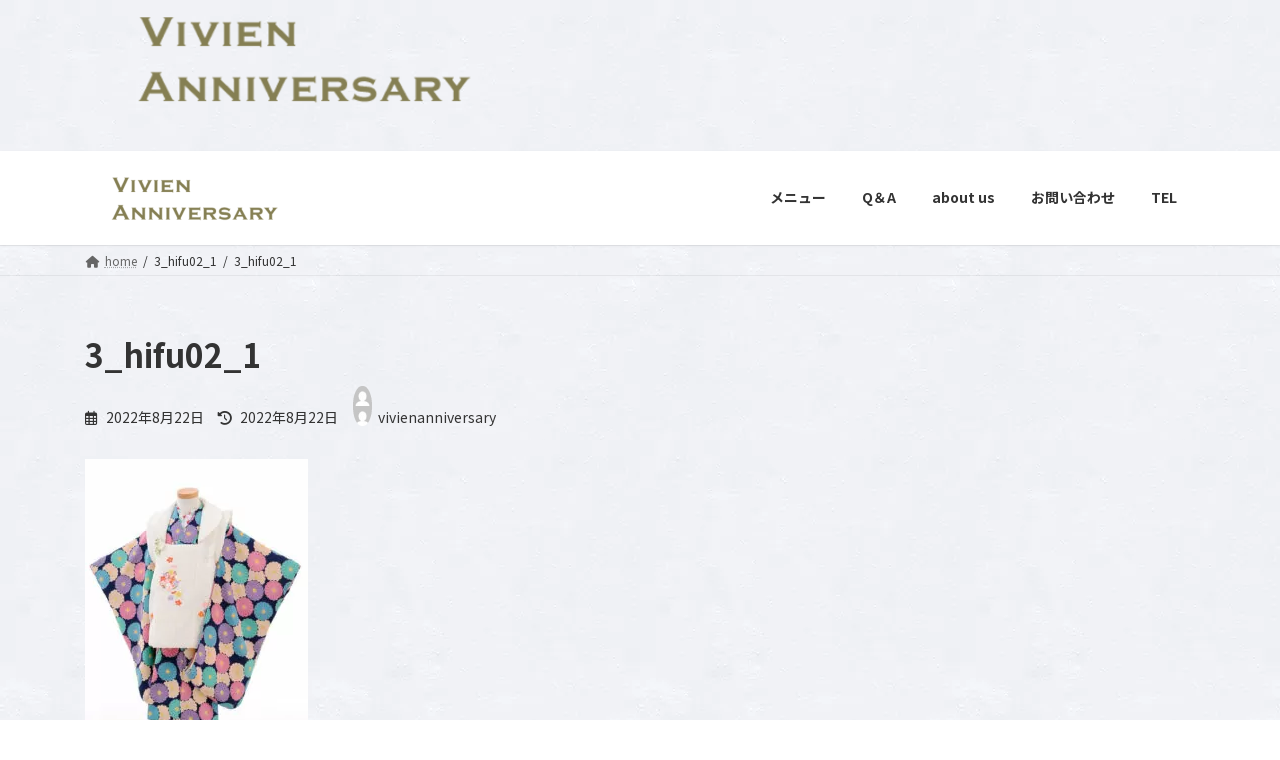

--- FILE ---
content_type: text/html; charset=UTF-8
request_url: https://vivienanniversary.com/3_hifu02_1/
body_size: 14414
content:
<!DOCTYPE html>
<html dir="ltr" lang="ja" prefix="og: https://ogp.me/ns#">
<head>
<!-- wexal_pst_init.js does not exist -->
<!-- Google tag (gtag.js) -->
<script async src="https://www.googletagmanager.com/gtag/js?id=G-98MV4WG555"></script>
<script>
  window.dataLayer = window.dataLayer || [];
  function gtag(){dataLayer.push(arguments);}
  gtag('js', new Date());

  gtag('config', 'G-98MV4WG555');
</script>
<meta charset="utf-8">
<meta http-equiv="X-UA-Compatible" content="IE=edge">
<meta name="viewport" content="width=device-width, initial-scale=1">
<title>3_hifu02_1 | Vivien Anniversary</title>
<!-- All in One SEO 4.4.1 - aioseo.com -->
<meta name="robots" content="max-snippet:-1, max-image-preview:large, max-video-preview:-1"/>
<meta name="google-site-verification" content="wkE48kffV1tM0QnB4vwOoW-TZnN_phX_sRV1_9xmSEw"/>
<link rel="canonical" href="https://vivienanniversary.com/3_hifu02_1/"/>
<meta name="generator" content="All in One SEO (AIOSEO) 4.4.1"/>
<!-- Google tag (gtag.js) -->
<script async src="https://www.googletagmanager.com/gtag/js?id=G-98MV4WG555"></script>
<script>
  window.dataLayer = window.dataLayer || [];
  function gtag(){dataLayer.push(arguments);}
  gtag('js', new Date());

  gtag('config', 'G-98MV4WG555');
</script>
<meta property="og:locale" content="ja_JP"/>
<meta property="og:site_name" content="Vivien Anniversary | Baby,Kids,Family記念日を写真で残すお手伝い"/>
<meta property="og:type" content="article"/>
<meta property="og:title" content="3_hifu02_1 | Vivien Anniversary"/>
<meta property="og:url" content="https://vivienanniversary.com/3_hifu02_1/"/>
<meta property="og:image" content="https://vivienanniversary.com/wp-content/uploads/2022/10/80e79ab82e33ece7d4d4e95ca1916d07-1.jpg"/>
<meta property="og:image:secure_url" content="https://vivienanniversary.com/wp-content/uploads/2022/10/80e79ab82e33ece7d4d4e95ca1916d07-1.jpg"/>
<meta property="og:image:width" content="350"/>
<meta property="og:image:height" content="234"/>
<meta property="article:published_time" content="2022-08-22T07:48:05+00:00"/>
<meta property="article:modified_time" content="2022-08-22T07:56:03+00:00"/>
<meta name="twitter:card" content="summary_large_image"/>
<meta name="twitter:title" content="3_hifu02_1 | Vivien Anniversary"/>
<meta name="twitter:image" content="https://vivienanniversary.com/wp-content/uploads/2022/10/80e79ab82e33ece7d4d4e95ca1916d07-1.jpg"/>
<script type="application/ld+json" class="aioseo-schema">
			{"@context":"https:\/\/schema.org","@graph":[{"@type":"BreadcrumbList","@id":"https:\/\/vivienanniversary.com\/3_hifu02_1\/#breadcrumblist","itemListElement":[{"@type":"ListItem","@id":"https:\/\/vivienanniversary.com\/#listItem","position":1,"item":{"@type":"WebPage","@id":"https:\/\/vivienanniversary.com\/","name":"\u30db\u30fc\u30e0","description":"\u30d9\u30d3\u30fc\u30fb\u30ad\u30c3\u30ba\u30fb\u30d5\u30a1\u30df\u30ea\u30fc\u7b49\u3054\u5bb6\u65cf\u306e\u8a18\u5ff5\u64ae\u5f71\u90e8\u9580 \u30f4\u30a3\u30f4\u30a3\u30a2\u30f3\u30fb\u30a2\u30cb\u30d0\u30fc\u30b5\u30ea\u30fc\uff01\u30d5\u30a9\u30c8\u30b9\u30bf\u30b8\u30aa\u306f\u6e2f\u533a\u8d64\u5742\u3002\u30e1\u30c8\u30ed\u4e43\u6728\u5742\u99c52\u756a\u51fa\u53e3\u3001\u90fd\u55b6\u5927\u6c5f\u6238\u7dda\u516d\u672c\u6728\u99c58\u756a\u51fa\u53e3\u3088\u308a\u3069\u3061\u3089\u3082\u5f92\u6b697\u5206\u3001\u30df\u30c3\u30c9\u30bf\u30a6\u30f3\u306e\u88cf\u624b\u306b\u3042\u3063\u3066\u597d\u30a2\u30af\u30bb\u30b9\u3002\u90fd\u5185\u51fa\u5f35\u4e03\u4e94\u4e09\u64ae\u5f71\u306a\u3069\u591a\u6570\u3054\u4f9d\u983c\u9802\u3044\u3066\u304a\u308a\u307e\u3059\u3002","url":"https:\/\/vivienanniversary.com\/"},"nextItem":"https:\/\/vivienanniversary.com\/3_hifu02_1\/#listItem"},{"@type":"ListItem","@id":"https:\/\/vivienanniversary.com\/3_hifu02_1\/#listItem","position":2,"item":{"@type":"WebPage","@id":"https:\/\/vivienanniversary.com\/3_hifu02_1\/","name":"3_hifu02_1","url":"https:\/\/vivienanniversary.com\/3_hifu02_1\/"},"previousItem":"https:\/\/vivienanniversary.com\/#listItem"}]},{"@type":"ItemPage","@id":"https:\/\/vivienanniversary.com\/3_hifu02_1\/#itempage","url":"https:\/\/vivienanniversary.com\/3_hifu02_1\/","name":"3_hifu02_1 | Vivien Anniversary","inLanguage":"ja","isPartOf":{"@id":"https:\/\/vivienanniversary.com\/#website"},"breadcrumb":{"@id":"https:\/\/vivienanniversary.com\/3_hifu02_1\/#breadcrumblist"},"author":{"@id":"https:\/\/vivienanniversary.com\/author\/vivienanniversary\/#author"},"creator":{"@id":"https:\/\/vivienanniversary.com\/author\/vivienanniversary\/#author"},"datePublished":"2022-08-22T07:48:05+09:00","dateModified":"2022-08-22T07:56:03+09:00"},{"@type":"Organization","@id":"https:\/\/vivienanniversary.com\/#organization","name":"Vivien Anniversary","url":"https:\/\/vivienanniversary.com\/","logo":{"@type":"ImageObject","url":"https:\/\/vivienanniversary.com\/wp-content\/uploads\/2019\/01\/test_icon152.png","@id":"https:\/\/vivienanniversary.com\/#organizationLogo","width":152,"height":152},"image":{"@id":"https:\/\/vivienanniversary.com\/#organizationLogo"},"sameAs":["https:\/\/www.instagram.com\/vivienanniversary\/"]},{"@type":"Person","@id":"https:\/\/vivienanniversary.com\/author\/vivienanniversary\/#author","url":"https:\/\/vivienanniversary.com\/author\/vivienanniversary\/","name":"vivienanniversary","image":{"@type":"ImageObject","@id":"https:\/\/vivienanniversary.com\/3_hifu02_1\/#authorImage","url":"https:\/\/secure.gravatar.com\/avatar\/a73ebe4c8bfd9367ec55446624a26e09?s=96&d=mm&r=g","width":96,"height":96,"caption":"vivienanniversary"}},{"@type":"WebSite","@id":"https:\/\/vivienanniversary.com\/#website","url":"https:\/\/vivienanniversary.com\/","name":"Vivien Anniversary","description":"Baby,Kids,Family\u8a18\u5ff5\u65e5\u3092\u5199\u771f\u3067\u6b8b\u3059\u304a\u624b\u4f1d\u3044","inLanguage":"ja","publisher":{"@id":"https:\/\/vivienanniversary.com\/#organization"}}]}
		</script>
<script type="text/javascript">
			window.ga=window.ga||function(){(ga.q=ga.q||[]).push(arguments)};ga.l=+new Date;
			ga('create', "UA-6771737-4", 'auto');
			ga('send', 'pageview');
		</script>
<script async src="https://www.google-analytics.com/analytics.js"></script>
<!-- All in One SEO -->
<link rel='dns-prefetch' href='//code.typesquare.com'/>
<link rel='dns-prefetch' href='//www.google.com'/>
<link rel='dns-prefetch' href='//s.w.org'/>
<link rel="alternate" type="application/rss+xml" title="Vivien Anniversary &raquo; フィード" href="https://vivienanniversary.com/feed/"/>
<link rel="alternate" type="application/rss+xml" title="Vivien Anniversary &raquo; コメントフィード" href="https://vivienanniversary.com/comments/feed/"/>
<link rel="alternate" type="application/rss+xml" title="Vivien Anniversary &raquo; 3_hifu02_1 のコメントのフィード" href="https://vivienanniversary.com/feed/?attachment_id=4269"/>
<script type="text/javascript">
window._wpemojiSettings = {"baseUrl":"https:\/\/s.w.org\/images\/core\/emoji\/14.0.0\/72x72\/","ext":".png","svgUrl":"https:\/\/s.w.org\/images\/core\/emoji\/14.0.0\/svg\/","svgExt":".svg","source":{"concatemoji":"https:\/\/vivienanniversary.com\/wp-includes\/js\/wp-emoji-release.min.js?ver=6.0.11"}};
/*! This file is auto-generated */
!function(e,a,t){var n,r,o,i=a.createElement("canvas"),p=i.getContext&&i.getContext("2d");function s(e,t){var a=String.fromCharCode,e=(p.clearRect(0,0,i.width,i.height),p.fillText(a.apply(this,e),0,0),i.toDataURL());return p.clearRect(0,0,i.width,i.height),p.fillText(a.apply(this,t),0,0),e===i.toDataURL()}function c(e){var t=a.createElement("script");t.src=e,t.defer=t.type="text/javascript",a.getElementsByTagName("head")[0].appendChild(t)}for(o=Array("flag","emoji"),t.supports={everything:!0,everythingExceptFlag:!0},r=0;r<o.length;r++)t.supports[o[r]]=function(e){if(!p||!p.fillText)return!1;switch(p.textBaseline="top",p.font="600 32px Arial",e){case"flag":return s([127987,65039,8205,9895,65039],[127987,65039,8203,9895,65039])?!1:!s([55356,56826,55356,56819],[55356,56826,8203,55356,56819])&&!s([55356,57332,56128,56423,56128,56418,56128,56421,56128,56430,56128,56423,56128,56447],[55356,57332,8203,56128,56423,8203,56128,56418,8203,56128,56421,8203,56128,56430,8203,56128,56423,8203,56128,56447]);case"emoji":return!s([129777,127995,8205,129778,127999],[129777,127995,8203,129778,127999])}return!1}(o[r]),t.supports.everything=t.supports.everything&&t.supports[o[r]],"flag"!==o[r]&&(t.supports.everythingExceptFlag=t.supports.everythingExceptFlag&&t.supports[o[r]]);t.supports.everythingExceptFlag=t.supports.everythingExceptFlag&&!t.supports.flag,t.DOMReady=!1,t.readyCallback=function(){t.DOMReady=!0},t.supports.everything||(n=function(){t.readyCallback()},a.addEventListener?(a.addEventListener("DOMContentLoaded",n,!1),e.addEventListener("load",n,!1)):(e.attachEvent("onload",n),a.attachEvent("onreadystatechange",function(){"complete"===a.readyState&&t.readyCallback()})),(e=t.source||{}).concatemoji?c(e.concatemoji):e.wpemoji&&e.twemoji&&(c(e.twemoji),c(e.wpemoji)))}(window,document,window._wpemojiSettings);
</script>
<style type="text/css">
img.wp-smiley,
img.emoji {
	display: inline !important;
	border: none !important;
	box-shadow: none !important;
	height: 1em !important;
	width: 1em !important;
	margin: 0 0.07em !important;
	vertical-align: -0.1em !important;
	background: none !important;
	padding: 0 !important;
}
</style>
<link rel='stylesheet' id='tinyjpfont-default-font-css' href='https://vivienanniversary.com/wp-content/plugins/japanese-font-for-tinymce/default-font-css.php?fn=Noto+Sans+Japanese&#038;ver=6.0.11' type='text/css' media='all'/>
<link rel='stylesheet' id='sbi_styles-css' href='https://vivienanniversary.com/wp-content/plugins/instagram-feed/css/sbi-styles.min.css?ver=6.7.1' type='text/css' media='all'/>
<link rel='stylesheet' id='vkExUnit_common_style-css' href='https://vivienanniversary.com/wp-content/plugins/vk-all-in-one-expansion-unit/assets/css/vkExUnit_style.css?ver=9.77.0.0' type='text/css' media='all'/>
<style id='vkExUnit_common_style-inline-css' type='text/css'>
:root {--ver_page_top_button_url:url(https://vivienanniversary.com/wp-content/plugins/vk-all-in-one-expansion-unit/assets/images/to-top-btn-icon.svg);}@font-face {font-weight: normal;font-style: normal;font-family: "vk_sns";src: url("https://vivienanniversary.com/wp-content/plugins/vk-all-in-one-expansion-unit/inc/sns/icons/fonts/vk_sns.eot?-bq20cj");src: url("https://vivienanniversary.com/wp-content/plugins/vk-all-in-one-expansion-unit/inc/sns/icons/fonts/vk_sns.eot?#iefix-bq20cj") format("embedded-opentype"),url("https://vivienanniversary.com/wp-content/plugins/vk-all-in-one-expansion-unit/inc/sns/icons/fonts/vk_sns.woff?-bq20cj") format("woff"),url("https://vivienanniversary.com/wp-content/plugins/vk-all-in-one-expansion-unit/inc/sns/icons/fonts/vk_sns.ttf?-bq20cj") format("truetype"),url("https://vivienanniversary.com/wp-content/plugins/vk-all-in-one-expansion-unit/inc/sns/icons/fonts/vk_sns.svg?-bq20cj#vk_sns") format("svg");}
</style>
<link rel='stylesheet' id='wp-block-library-css' href='https://vivienanniversary.com/wp-includes/css/dist/block-library/style.min.css?ver=6.0.11' type='text/css' media='all'/>
<style id='wp-block-library-inline-css' type='text/css'>
.vk-cols--reverse{flex-direction:row-reverse}.vk-cols--hasbtn{margin-bottom:0}.vk-cols--hasbtn>.row>.vk_gridColumn_item,.vk-cols--hasbtn>.wp-block-column{position:relative;padding-bottom:3em;margin-bottom:var(--vk-margin-block-bottom)}.vk-cols--hasbtn>.row>.vk_gridColumn_item>.wp-block-buttons,.vk-cols--hasbtn>.row>.vk_gridColumn_item>.vk_button,.vk-cols--hasbtn>.wp-block-column>.wp-block-buttons,.vk-cols--hasbtn>.wp-block-column>.vk_button{position:absolute;bottom:0;width:calc(100% - 15px - 15px)}.vk-cols--fit.wp-block-columns{gap:0}.vk-cols--fit.wp-block-columns,.vk-cols--fit.wp-block-columns:not(.is-not-stacked-on-mobile){margin-top:0;margin-bottom:0;justify-content:space-between}.vk-cols--fit.wp-block-columns>.wp-block-column *:last-child,.vk-cols--fit.wp-block-columns:not(.is-not-stacked-on-mobile)>.wp-block-column *:last-child{margin-bottom:0}.vk-cols--fit.wp-block-columns>.wp-block-column>.wp-block-cover,.vk-cols--fit.wp-block-columns:not(.is-not-stacked-on-mobile)>.wp-block-column>.wp-block-cover{margin-top:0}.vk-cols--fit.wp-block-columns.has-background,.vk-cols--fit.wp-block-columns:not(.is-not-stacked-on-mobile).has-background{padding:0}@media(max-width: 599px){.vk-cols--fit.wp-block-columns:not(.has-background)>.wp-block-column:not(.has-background),.vk-cols--fit.wp-block-columns:not(.is-not-stacked-on-mobile):not(.has-background)>.wp-block-column:not(.has-background){padding-left:0 !important;padding-right:0 !important}}@media(min-width: 782px){.vk-cols--fit.wp-block-columns .block-editor-block-list__block.wp-block-column:not(:first-child),.vk-cols--fit.wp-block-columns>.wp-block-column:not(:first-child),.vk-cols--fit.wp-block-columns:not(.is-not-stacked-on-mobile) .block-editor-block-list__block.wp-block-column:not(:first-child),.vk-cols--fit.wp-block-columns:not(.is-not-stacked-on-mobile)>.wp-block-column:not(:first-child){margin-left:0}}@media(min-width: 600px)and (max-width: 781px){.vk-cols--fit.wp-block-columns .wp-block-column:nth-child(2n),.vk-cols--fit.wp-block-columns:not(.is-not-stacked-on-mobile) .wp-block-column:nth-child(2n){margin-left:0}.vk-cols--fit.wp-block-columns .wp-block-column:not(:only-child),.vk-cols--fit.wp-block-columns:not(.is-not-stacked-on-mobile) .wp-block-column:not(:only-child){flex-basis:50% !important}}.vk-cols--fit--gap1.wp-block-columns{gap:1px}@media(min-width: 600px)and (max-width: 781px){.vk-cols--fit--gap1.wp-block-columns .wp-block-column:not(:only-child){flex-basis:calc(50% - 1px) !important}}.vk-cols--fit.vk-cols--grid>.block-editor-block-list__block,.vk-cols--fit.vk-cols--grid>.wp-block-column,.vk-cols--fit.vk-cols--grid:not(.is-not-stacked-on-mobile)>.block-editor-block-list__block,.vk-cols--fit.vk-cols--grid:not(.is-not-stacked-on-mobile)>.wp-block-column{flex-basis:50%;box-sizing:border-box}@media(max-width: 599px){.vk-cols--fit.vk-cols--grid.vk-cols--grid--alignfull>.wp-block-column:nth-child(2)>.wp-block-cover,.vk-cols--fit.vk-cols--grid:not(.is-not-stacked-on-mobile).vk-cols--grid--alignfull>.wp-block-column:nth-child(2)>.wp-block-cover{width:100vw;margin-right:calc((100% - 100vw)/2);margin-left:calc((100% - 100vw)/2)}}@media(min-width: 600px){.vk-cols--fit.vk-cols--grid.vk-cols--grid--alignfull>.wp-block-column:nth-child(2)>.wp-block-cover,.vk-cols--fit.vk-cols--grid:not(.is-not-stacked-on-mobile).vk-cols--grid--alignfull>.wp-block-column:nth-child(2)>.wp-block-cover{margin-right:calc(100% - 50vw);width:50vw}}@media(min-width: 600px){.vk-cols--fit.vk-cols--grid.vk-cols--grid--alignfull.vk-cols--reverse>.wp-block-column,.vk-cols--fit.vk-cols--grid:not(.is-not-stacked-on-mobile).vk-cols--grid--alignfull.vk-cols--reverse>.wp-block-column{margin-left:0;margin-right:0}.vk-cols--fit.vk-cols--grid.vk-cols--grid--alignfull.vk-cols--reverse>.wp-block-column:nth-child(2)>.wp-block-cover,.vk-cols--fit.vk-cols--grid:not(.is-not-stacked-on-mobile).vk-cols--grid--alignfull.vk-cols--reverse>.wp-block-column:nth-child(2)>.wp-block-cover{margin-left:calc(100% - 50vw)}}.vk-cols--menu h2,.vk-cols--menu h3,.vk-cols--menu h4,.vk-cols--menu h5{margin-bottom:.2em;text-shadow:#000 0 0 10px}.vk-cols--menu h2:first-child,.vk-cols--menu h3:first-child,.vk-cols--menu h4:first-child,.vk-cols--menu h5:first-child{margin-top:0}.vk-cols--menu p{margin-bottom:1rem;text-shadow:#000 0 0 10px}.vk-cols--menu .wp-block-cover__inner-container:last-child{margin-bottom:0}.vk-cols--fitbnrs .wp-block-column .wp-block-cover:hover img{filter:unset}.vk-cols--fitbnrs .wp-block-column .wp-block-cover:hover{background-color:unset}.vk-cols--fitbnrs .wp-block-column .wp-block-cover:hover .wp-block-cover__image-background{filter:unset !important}.vk-cols--fitbnrs .wp-block-cover__inner-container{position:absolute;height:100%;width:100%}.vk-cols--fitbnrs .vk_button{height:100%;margin:0}.vk-cols--fitbnrs .vk_button .vk_button_btn,.vk-cols--fitbnrs .vk_button .btn{height:100%;width:100%;border:none;box-shadow:none;background-color:unset;transition:unset}.vk-cols--fitbnrs .vk_button .vk_button_btn:hover,.vk-cols--fitbnrs .vk_button .btn:hover{transition:unset}.vk-cols--fitbnrs .vk_button .vk_button_btn:after,.vk-cols--fitbnrs .vk_button .btn:after{border:none}.vk-cols--fitbnrs .vk_button .vk_button_link_txt{width:100%;position:absolute;top:50%;left:50%;transform:translateY(-50%) translateX(-50%);font-size:2rem;text-shadow:#000 0 0 10px}.vk-cols--fitbnrs .vk_button .vk_button_link_subCaption{width:100%;position:absolute;top:calc(50% + 2.2em);left:50%;transform:translateY(-50%) translateX(-50%);text-shadow:#000 0 0 10px}@media(min-width: 992px){.vk-cols--media.wp-block-columns{gap:3rem;--wp--style--block-gap: 3rem}}.vk-fit-map iframe{position:relative;margin-bottom:0;display:block;max-height:400px;width:100vw}.vk-fit-map.alignfull div[class*=__inner-container],.vk-fit-map.alignwide div[class*=__inner-container]{max-width:100%}:root{--vk-color-th-bg-bright: rgba( 0, 0, 0, 0.05 )}.vk-table--th--width25 :where(tr>*:first-child){width:25%}.vk-table--th--width30 :where(tr>*:first-child){width:30%}.vk-table--th--width35 :where(tr>*:first-child){width:35%}.vk-table--th--width40 :where(tr>*:first-child){width:40%}.vk-table--th--bg-bright :where(tr>*:first-child){background-color:var(--vk-color-th-bg-bright)}@media(max-width: 599px){.vk-table--mobile-block :is(th,td){width:100%;display:block;border-top:none}}.vk-table--width--th25 :where(tr>*:first-child){width:25%}.vk-table--width--th30 :where(tr>*:first-child){width:30%}.vk-table--width--th35 :where(tr>*:first-child){width:35%}.vk-table--width--th40 :where(tr>*:first-child){width:40%}.no-margin{margin:0}@media(max-width: 599px){.wp-block-image.vk-aligncenter--mobile>.alignright{float:none;margin-left:auto;margin-right:auto}.vk-no-padding-horizontal--mobile{padding-left:0 !important;padding-right:0 !important}}
/* VK Color Palettes */:root{ --wp--preset--color--vk-color-primary:#dda146}/* --vk-color-primary is deprecated. */:root{ --vk-color-primary: var(--wp--preset--color--vk-color-primary);}.has-vk-color-primary-color { color:var(--wp--preset--color--vk-color-primary) !important; }.has-vk-color-primary-background-color { background-color:var(--wp--preset--color--vk-color-primary) !important; }.has-vk-color-primary-border-color { border-color:var(--wp--preset--color--vk-color-primary) !important; }:root{ --wp--preset--color--vk-color-primary-dark:#b08038}/* --vk-color-primary-dark is deprecated. */:root{ --vk-color-primary-dark: var(--wp--preset--color--vk-color-primary-dark);}.has-vk-color-primary-dark-color { color:var(--wp--preset--color--vk-color-primary-dark) !important; }.has-vk-color-primary-dark-background-color { background-color:var(--wp--preset--color--vk-color-primary-dark) !important; }.has-vk-color-primary-dark-border-color { border-color:var(--wp--preset--color--vk-color-primary-dark) !important; }:root{ --wp--preset--color--vk-color-primary-vivid:#f3b14d}/* --vk-color-primary-vivid is deprecated. */:root{ --vk-color-primary-vivid: var(--wp--preset--color--vk-color-primary-vivid);}.has-vk-color-primary-vivid-color { color:var(--wp--preset--color--vk-color-primary-vivid) !important; }.has-vk-color-primary-vivid-background-color { background-color:var(--wp--preset--color--vk-color-primary-vivid) !important; }.has-vk-color-primary-vivid-border-color { border-color:var(--wp--preset--color--vk-color-primary-vivid) !important; }
</style>
<link rel='stylesheet' id='wp-components-css' href='https://vivienanniversary.com/wp-includes/css/dist/components/style.min.css?ver=6.0.11' type='text/css' media='all'/>
<link rel='stylesheet' id='wp-block-editor-css' href='https://vivienanniversary.com/wp-includes/css/dist/block-editor/style.min.css?ver=6.0.11' type='text/css' media='all'/>
<link rel='stylesheet' id='wp-nux-css' href='https://vivienanniversary.com/wp-includes/css/dist/nux/style.min.css?ver=6.0.11' type='text/css' media='all'/>
<link rel='stylesheet' id='wp-reusable-blocks-css' href='https://vivienanniversary.com/wp-includes/css/dist/reusable-blocks/style.min.css?ver=6.0.11' type='text/css' media='all'/>
<link rel='stylesheet' id='wp-editor-css' href='https://vivienanniversary.com/wp-includes/css/dist/editor/style.min.css?ver=6.0.11' type='text/css' media='all'/>
<link rel='stylesheet' id='tinyjpfont_gutenberg_style-css-css' href='https://vivienanniversary.com/wp-content/plugins/japanese-font-for-tinymce/gutenjpfont/dist/blocks.style.build.css?ver=6.0.11' type='text/css' media='all'/>
<style id='global-styles-inline-css' type='text/css'>
body{--wp--preset--color--black: #000000;--wp--preset--color--cyan-bluish-gray: #abb8c3;--wp--preset--color--white: #ffffff;--wp--preset--color--pale-pink: #f78da7;--wp--preset--color--vivid-red: #cf2e2e;--wp--preset--color--luminous-vivid-orange: #ff6900;--wp--preset--color--luminous-vivid-amber: #fcb900;--wp--preset--color--light-green-cyan: #7bdcb5;--wp--preset--color--vivid-green-cyan: #00d084;--wp--preset--color--pale-cyan-blue: #8ed1fc;--wp--preset--color--vivid-cyan-blue: #0693e3;--wp--preset--color--vivid-purple: #9b51e0;--wp--preset--gradient--vivid-cyan-blue-to-vivid-purple: linear-gradient(135deg,rgba(6,147,227,1) 0%,rgb(155,81,224) 100%);--wp--preset--gradient--light-green-cyan-to-vivid-green-cyan: linear-gradient(135deg,rgb(122,220,180) 0%,rgb(0,208,130) 100%);--wp--preset--gradient--luminous-vivid-amber-to-luminous-vivid-orange: linear-gradient(135deg,rgba(252,185,0,1) 0%,rgba(255,105,0,1) 100%);--wp--preset--gradient--luminous-vivid-orange-to-vivid-red: linear-gradient(135deg,rgba(255,105,0,1) 0%,rgb(207,46,46) 100%);--wp--preset--gradient--very-light-gray-to-cyan-bluish-gray: linear-gradient(135deg,rgb(238,238,238) 0%,rgb(169,184,195) 100%);--wp--preset--gradient--cool-to-warm-spectrum: linear-gradient(135deg,rgb(74,234,220) 0%,rgb(151,120,209) 20%,rgb(207,42,186) 40%,rgb(238,44,130) 60%,rgb(251,105,98) 80%,rgb(254,248,76) 100%);--wp--preset--gradient--blush-light-purple: linear-gradient(135deg,rgb(255,206,236) 0%,rgb(152,150,240) 100%);--wp--preset--gradient--blush-bordeaux: linear-gradient(135deg,rgb(254,205,165) 0%,rgb(254,45,45) 50%,rgb(107,0,62) 100%);--wp--preset--gradient--luminous-dusk: linear-gradient(135deg,rgb(255,203,112) 0%,rgb(199,81,192) 50%,rgb(65,88,208) 100%);--wp--preset--gradient--pale-ocean: linear-gradient(135deg,rgb(255,245,203) 0%,rgb(182,227,212) 50%,rgb(51,167,181) 100%);--wp--preset--gradient--electric-grass: linear-gradient(135deg,rgb(202,248,128) 0%,rgb(113,206,126) 100%);--wp--preset--gradient--midnight: linear-gradient(135deg,rgb(2,3,129) 0%,rgb(40,116,252) 100%);--wp--preset--gradient--vivid-green-cyan-to-vivid-cyan-blue: linear-gradient(135deg,rgba(0,208,132,1) 0%,rgba(6,147,227,1) 100%);--wp--preset--duotone--dark-grayscale: url('#wp-duotone-dark-grayscale');--wp--preset--duotone--grayscale: url('#wp-duotone-grayscale');--wp--preset--duotone--purple-yellow: url('#wp-duotone-purple-yellow');--wp--preset--duotone--blue-red: url('#wp-duotone-blue-red');--wp--preset--duotone--midnight: url('#wp-duotone-midnight');--wp--preset--duotone--magenta-yellow: url('#wp-duotone-magenta-yellow');--wp--preset--duotone--purple-green: url('#wp-duotone-purple-green');--wp--preset--duotone--blue-orange: url('#wp-duotone-blue-orange');--wp--preset--font-size--small: 14px;--wp--preset--font-size--medium: 20px;--wp--preset--font-size--large: 24px;--wp--preset--font-size--x-large: 42px;--wp--preset--font-size--regular: 16px;--wp--preset--font-size--huge: 36px;}.has-black-color{color: var(--wp--preset--color--black) !important;}.has-cyan-bluish-gray-color{color: var(--wp--preset--color--cyan-bluish-gray) !important;}.has-white-color{color: var(--wp--preset--color--white) !important;}.has-pale-pink-color{color: var(--wp--preset--color--pale-pink) !important;}.has-vivid-red-color{color: var(--wp--preset--color--vivid-red) !important;}.has-luminous-vivid-orange-color{color: var(--wp--preset--color--luminous-vivid-orange) !important;}.has-luminous-vivid-amber-color{color: var(--wp--preset--color--luminous-vivid-amber) !important;}.has-light-green-cyan-color{color: var(--wp--preset--color--light-green-cyan) !important;}.has-vivid-green-cyan-color{color: var(--wp--preset--color--vivid-green-cyan) !important;}.has-pale-cyan-blue-color{color: var(--wp--preset--color--pale-cyan-blue) !important;}.has-vivid-cyan-blue-color{color: var(--wp--preset--color--vivid-cyan-blue) !important;}.has-vivid-purple-color{color: var(--wp--preset--color--vivid-purple) !important;}.has-black-background-color{background-color: var(--wp--preset--color--black) !important;}.has-cyan-bluish-gray-background-color{background-color: var(--wp--preset--color--cyan-bluish-gray) !important;}.has-white-background-color{background-color: var(--wp--preset--color--white) !important;}.has-pale-pink-background-color{background-color: var(--wp--preset--color--pale-pink) !important;}.has-vivid-red-background-color{background-color: var(--wp--preset--color--vivid-red) !important;}.has-luminous-vivid-orange-background-color{background-color: var(--wp--preset--color--luminous-vivid-orange) !important;}.has-luminous-vivid-amber-background-color{background-color: var(--wp--preset--color--luminous-vivid-amber) !important;}.has-light-green-cyan-background-color{background-color: var(--wp--preset--color--light-green-cyan) !important;}.has-vivid-green-cyan-background-color{background-color: var(--wp--preset--color--vivid-green-cyan) !important;}.has-pale-cyan-blue-background-color{background-color: var(--wp--preset--color--pale-cyan-blue) !important;}.has-vivid-cyan-blue-background-color{background-color: var(--wp--preset--color--vivid-cyan-blue) !important;}.has-vivid-purple-background-color{background-color: var(--wp--preset--color--vivid-purple) !important;}.has-black-border-color{border-color: var(--wp--preset--color--black) !important;}.has-cyan-bluish-gray-border-color{border-color: var(--wp--preset--color--cyan-bluish-gray) !important;}.has-white-border-color{border-color: var(--wp--preset--color--white) !important;}.has-pale-pink-border-color{border-color: var(--wp--preset--color--pale-pink) !important;}.has-vivid-red-border-color{border-color: var(--wp--preset--color--vivid-red) !important;}.has-luminous-vivid-orange-border-color{border-color: var(--wp--preset--color--luminous-vivid-orange) !important;}.has-luminous-vivid-amber-border-color{border-color: var(--wp--preset--color--luminous-vivid-amber) !important;}.has-light-green-cyan-border-color{border-color: var(--wp--preset--color--light-green-cyan) !important;}.has-vivid-green-cyan-border-color{border-color: var(--wp--preset--color--vivid-green-cyan) !important;}.has-pale-cyan-blue-border-color{border-color: var(--wp--preset--color--pale-cyan-blue) !important;}.has-vivid-cyan-blue-border-color{border-color: var(--wp--preset--color--vivid-cyan-blue) !important;}.has-vivid-purple-border-color{border-color: var(--wp--preset--color--vivid-purple) !important;}.has-vivid-cyan-blue-to-vivid-purple-gradient-background{background: var(--wp--preset--gradient--vivid-cyan-blue-to-vivid-purple) !important;}.has-light-green-cyan-to-vivid-green-cyan-gradient-background{background: var(--wp--preset--gradient--light-green-cyan-to-vivid-green-cyan) !important;}.has-luminous-vivid-amber-to-luminous-vivid-orange-gradient-background{background: var(--wp--preset--gradient--luminous-vivid-amber-to-luminous-vivid-orange) !important;}.has-luminous-vivid-orange-to-vivid-red-gradient-background{background: var(--wp--preset--gradient--luminous-vivid-orange-to-vivid-red) !important;}.has-very-light-gray-to-cyan-bluish-gray-gradient-background{background: var(--wp--preset--gradient--very-light-gray-to-cyan-bluish-gray) !important;}.has-cool-to-warm-spectrum-gradient-background{background: var(--wp--preset--gradient--cool-to-warm-spectrum) !important;}.has-blush-light-purple-gradient-background{background: var(--wp--preset--gradient--blush-light-purple) !important;}.has-blush-bordeaux-gradient-background{background: var(--wp--preset--gradient--blush-bordeaux) !important;}.has-luminous-dusk-gradient-background{background: var(--wp--preset--gradient--luminous-dusk) !important;}.has-pale-ocean-gradient-background{background: var(--wp--preset--gradient--pale-ocean) !important;}.has-electric-grass-gradient-background{background: var(--wp--preset--gradient--electric-grass) !important;}.has-midnight-gradient-background{background: var(--wp--preset--gradient--midnight) !important;}.has-small-font-size{font-size: var(--wp--preset--font-size--small) !important;}.has-medium-font-size{font-size: var(--wp--preset--font-size--medium) !important;}.has-large-font-size{font-size: var(--wp--preset--font-size--large) !important;}.has-x-large-font-size{font-size: var(--wp--preset--font-size--x-large) !important;}
</style>
<link rel='stylesheet' id='foobox-free-min-css' href='https://vivienanniversary.com/wp-content/plugins/foobox-image-lightbox/free/css/foobox.free.min.css?ver=2.7.27' type='text/css' media='all'/>
<link rel='stylesheet' id='tinyjpfont-styles-css' href='https://vivienanniversary.com/wp-content/plugins/japanese-font-for-tinymce/addfont.css?ver=6.0.11' type='text/css' media='all'/>
<link rel='stylesheet' id='slick-css' href='https://vivienanniversary.com/wp-content/plugins/post-carousel/public/assets/css/slick.css?ver=2.1.12' type='text/css' media='all'/>
<link rel='stylesheet' id='sp-pc-font-css' href='https://vivienanniversary.com/wp-content/plugins/post-carousel/public/assets/css/spfont.css?ver=2.1.12' type='text/css' media='all'/>
<link rel='stylesheet' id='sp-pc-style-css' href='https://vivienanniversary.com/wp-content/plugins/post-carousel/public/assets/css/style.css?ver=2.1.12' type='text/css' media='all'/>
<link rel='stylesheet' id='default-icon-styles-css' href='https://vivienanniversary.com/wp-content/plugins/svg-vector-icon-plugin/public/../admin/css/wordpress-svg-icon-plugin-style.min.css?ver=6.0.11' type='text/css' media='all'/>
<link rel='stylesheet' id='vk-swiper-style-css' href='https://vivienanniversary.com/wp-content/plugins/vk-blocks/vendor/vektor-inc/vk-swiper/src/assets/css/swiper-bundle.min.css?ver=9.3.2' type='text/css' media='all'/>
<link rel='stylesheet' id='wpcf-slick-css' href='https://vivienanniversary.com/wp-content/plugins/wp-carousel-free/public/css/slick.min.css?ver=2.1.9' type='text/css' media='all'/>
<link rel='stylesheet' id='wp-carousel-free-fontawesome-css' href='https://vivienanniversary.com/wp-content/plugins/wp-carousel-free/public/css/font-awesome.min.css?ver=2.1.9' type='text/css' media='all'/>
<link rel='stylesheet' id='wp-carousel-free-css' href='https://vivienanniversary.com/wp-content/plugins/wp-carousel-free/public/css/wp-carousel-free-public.min.css?ver=2.1.9' type='text/css' media='all'/>
<link rel='stylesheet' id='wp-v-icons-css-css' href='https://vivienanniversary.com/wp-content/plugins/wp-visual-icon-fonts/css/wpvi-fa4.css?ver=6.0.11' type='text/css' media='all'/>
<link rel='stylesheet' id='lightning-common-style-css' href='https://vivienanniversary.com/wp-content/themes/lightning/_g3/assets/css/style.css?ver=14.23.0' type='text/css' media='all'/>
<style id='lightning-common-style-inline-css' type='text/css'>
/* Lightning */:root {--vk-color-primary:#dda146;--vk-color-primary-dark:#b08038;--vk-color-primary-vivid:#f3b14d;--g_nav_main_acc_icon_open_url:url(https://vivienanniversary.com/wp-content/themes/lightning/_g3/inc/vk-mobile-nav/package/images/vk-menu-acc-icon-open-black.svg);--g_nav_main_acc_icon_close_url: url(https://vivienanniversary.com/wp-content/themes/lightning/_g3/inc/vk-mobile-nav/package/images/vk-menu-close-black.svg);--g_nav_sub_acc_icon_open_url: url(https://vivienanniversary.com/wp-content/themes/lightning/_g3/inc/vk-mobile-nav/package/images/vk-menu-acc-icon-open-white.svg);--g_nav_sub_acc_icon_close_url: url(https://vivienanniversary.com/wp-content/themes/lightning/_g3/inc/vk-mobile-nav/package/images/vk-menu-close-white.svg);}
html{scroll-padding-top:var(--vk-size-admin-bar);}
/* vk-mobile-nav */:root {--vk-mobile-nav-menu-btn-bg-src: url("https://vivienanniversary.com/wp-content/themes/lightning/_g3/inc/vk-mobile-nav/package/images/vk-menu-btn-black.svg");--vk-mobile-nav-menu-btn-close-bg-src: url("https://vivienanniversary.com/wp-content/themes/lightning/_g3/inc/vk-mobile-nav/package/images/vk-menu-close-black.svg");--vk-menu-acc-icon-open-black-bg-src: url("https://vivienanniversary.com/wp-content/themes/lightning/_g3/inc/vk-mobile-nav/package/images/vk-menu-acc-icon-open-black.svg");--vk-menu-acc-icon-open-white-bg-src: url("https://vivienanniversary.com/wp-content/themes/lightning/_g3/inc/vk-mobile-nav/package/images/vk-menu-acc-icon-open-white.svg");--vk-menu-acc-icon-close-black-bg-src: url("https://vivienanniversary.com/wp-content/themes/lightning/_g3/inc/vk-mobile-nav/package/images/vk-menu-close-black.svg");--vk-menu-acc-icon-close-white-bg-src: url("https://vivienanniversary.com/wp-content/themes/lightning/_g3/inc/vk-mobile-nav/package/images/vk-menu-close-white.svg");}
</style>
<link rel='stylesheet' id='lightning-design-style-css' href='https://vivienanniversary.com/wp-content/themes/lightning/_g3/design-skin/origin3/css/style.css?ver=14.23.0' type='text/css' media='all'/>
<style id='lightning-design-style-inline-css' type='text/css'>
.tagcloud a:before { font-family: "Font Awesome 5 Free";content: "\f02b";font-weight: bold; }
</style>
<link rel='stylesheet' id='vk-blog-card-css' href='https://vivienanniversary.com/wp-content/themes/lightning/_g3/inc/vk-wp-oembed-blog-card/package/css/blog-card.css?ver=6.0.11' type='text/css' media='all'/>
<link rel='stylesheet' id='vk-blocks-build-css-css' href='https://vivienanniversary.com/wp-content/plugins/vk-blocks/build/block-build.css?ver=1.60.0.1' type='text/css' media='all'/>
<style id='vk-blocks-build-css-inline-css' type='text/css'>
:root {--vk_flow-arrow: url(https://vivienanniversary.com/wp-content/plugins/vk-blocks/inc/vk-blocks/images/arrow_bottom.svg);--vk_image-mask-wave01: url(https://vivienanniversary.com/wp-content/plugins/vk-blocks/inc/vk-blocks/images/wave01.svg);--vk_image-mask-wave02: url(https://vivienanniversary.com/wp-content/plugins/vk-blocks/inc/vk-blocks/images/wave02.svg);--vk_image-mask-wave03: url(https://vivienanniversary.com/wp-content/plugins/vk-blocks/inc/vk-blocks/images/wave03.svg);--vk_image-mask-wave04: url(https://vivienanniversary.com/wp-content/plugins/vk-blocks/inc/vk-blocks/images/wave04.svg);}

	:root {

		--vk-balloon-border-width:1px;

		--vk-balloon-speech-offset:-12px;
	}
	
</style>
<link rel='stylesheet' id='lightning-theme-style-css' href='https://vivienanniversary.com/wp-content/themes/lightning-child-sample/style.css?ver=0.5.1' type='text/css' media='all'/>
<link rel='stylesheet' id='vk-font-awesome-css' href='https://vivienanniversary.com/wp-content/themes/lightning/vendor/vektor-inc/font-awesome-versions/src/versions/6/css/all.min.css?ver=6.1.0' type='text/css' media='all'/>
<script type='text/javascript' src='https://vivienanniversary.com/wp-includes/js/jquery/jquery.min.js?ver=3.6.0' id='jquery-core-js'></script>
<script type='text/javascript' src='https://vivienanniversary.com/wp-includes/js/jquery/jquery-migrate.min.js?ver=3.3.2' id='jquery-migrate-js'></script>
<script type='text/javascript' src='//code.typesquare.com/static/5b0e3c4aee6847bda5a036abac1e024a/ts307f.js?fadein=0&#038;ver=2.0.1' id='typesquare_std-js'></script>
<script type='text/javascript' src='https://vivienanniversary.com/wp-content/plugins/post-carousel/public/assets/js/slick.min.js?ver=2.1.12' id='slick-min-js-js'></script>
<script type='text/javascript' id='foobox-free-min-js-before'>
/* Run FooBox FREE (v2.7.27) */
var FOOBOX = window.FOOBOX = {
	ready: true,
	disableOthers: false,
	o: {wordpress: { enabled: true }, countMessage:'image %index of %total', captions: { dataTitle: ["captionTitle","title"], dataDesc: ["captionDesc","description"] }, excludes:'.fbx-link,.nofoobox,.nolightbox,a[href*="pinterest.com/pin/create/button/"]', affiliate : { enabled: false }},
	selectors: [
		".foogallery-container.foogallery-lightbox-foobox", ".foogallery-container.foogallery-lightbox-foobox-free", ".gallery", ".wp-block-gallery", ".wp-caption", ".wp-block-image", "a:has(img[class*=wp-image-])", ".foobox"
	],
	pre: function( $ ){
		// Custom JavaScript (Pre)
		
	},
	post: function( $ ){
		// Custom JavaScript (Post)
		
		// Custom Captions Code
		
	},
	custom: function( $ ){
		// Custom Extra JS
		
	}
};
</script>
<script type='text/javascript' src='https://vivienanniversary.com/wp-content/plugins/foobox-image-lightbox/free/js/foobox.free.min.js?ver=2.7.27' id='foobox-free-min-js'></script>
<link rel="https://api.w.org/" href="https://vivienanniversary.com/wp-json/"/><link rel="alternate" type="application/json" href="https://vivienanniversary.com/wp-json/wp/v2/media/4269"/><link rel="EditURI" type="application/rsd+xml" title="RSD" href="https://vivienanniversary.com/xmlrpc.php?rsd"/>
<link rel="wlwmanifest" type="application/wlwmanifest+xml" href="https://vivienanniversary.com/wp-includes/wlwmanifest.xml"/>
<meta name="generator" content="WordPress 6.0.11"/>
<link rel='shortlink' href='https://vivienanniversary.com/?p=4269'/>
<link rel="alternate" type="application/json+oembed" href="https://vivienanniversary.com/wp-json/oembed/1.0/embed?url=https%3A%2F%2Fvivienanniversary.com%2F3_hifu02_1%2F"/>
<link rel="alternate" type="text/xml+oembed" href="https://vivienanniversary.com/wp-json/oembed/1.0/embed?url=https%3A%2F%2Fvivienanniversary.com%2F3_hifu02_1%2F&#038;format=xml"/>
<!-- Google tag (gtag.js) -->
<script async src="https://www.googletagmanager.com/gtag/js?id=G-98MV4WG555"></script>
<script>
  window.dataLayer = window.dataLayer || [];
  function gtag(){dataLayer.push(arguments);}
  gtag('js', new Date());

  gtag('config', 'G-98MV4WG555');
</script>
<style>.simplemap img{max-width:none !important;padding:0 !important;margin:0 !important;}.staticmap,.staticmap img{max-width:100% !important;height:auto !important;}.simplemap .simplemap-content{display:none;}</style>
<style type="text/css" id="custom-background-css">
body.custom-background { background-color: #ffffff; background-image: url("https://vivienanniversary.com/wp-content/uploads/2020/03/front_bg-img00.png"); background-position: left top; background-size: auto; background-repeat: repeat; background-attachment: scroll; }
</style>
<!-- [ VK All in One Expansion Unit OGP ] -->
<meta property="og:site_name" content="Vivien Anniversary"/>
<meta property="og:url" content="https://vivienanniversary.com/3_hifu02_1/"/>
<meta property="og:title" content="3_hifu02_1 | Vivien Anniversary"/>
<meta property="og:description" content=""/>
<meta property="og:type" content="article"/>
<!-- [ / VK All in One Expansion Unit OGP ] -->
<link rel="icon" href="https://vivienanniversary.com/wp-content/uploads/2019/01/test_icon152-36x36.png" sizes="32x32"/>
<link rel="icon" href="https://vivienanniversary.com/wp-content/uploads/2019/01/test_icon152.png" sizes="192x192"/>
<link rel="apple-touch-icon" href="https://vivienanniversary.com/wp-content/uploads/2019/01/test_icon152.png"/>
<meta name="msapplication-TileImage" content="https://vivienanniversary.com/wp-content/uploads/2019/01/test_icon152.png"/>
<style type="text/css" id="wp-custom-css">
			/*	保護マークをCSSで非表示にする設定 */
.grecaptcha-badge { visibility: hidden; }
/*Lightningテーマのコピーライトを削除する*/
.site-footer-copyright p:nth-child(2) {
    display:none;
}


/*20190521記述*/
/*Contact Form 7カスタマイズ*/
/*スマホContact Form 7カスタマイズ*/
@media(max-width:500px){
.inquiry th,.inquiry td {
 display:block!important;
 width:100%!important;
 border-top:none!important;
 -webkit-box-sizing:border-box!important;
 -moz-box-sizing:border-box!important;
 box-sizing:border-box!important;
}
.inquiry tr:first-child th{
 border-top:1px solid #d7d7d7!important;
}
/* 必須・任意のサイズ調整 */	
.inquiry .haveto,.inquiry .any {	
font-size:10px;
}}
/*見出し欄*/
.inquiry th{
 text-align:left;
 font-size:12px;
 color:#444;
 padding-right:5px;
 width:30%;
 background:#f7f7f7;
 border:solid 1px #d7d7d7;
}
/*通常欄*/
.inquiry td{
 font-size:13px;
 border:solid 1px #d7d7d7;	
}
/*横の行とテーブル全体*/
.entry-content .inquiry tr,.entry-content table{
 border:solid 1px #d7d7d7;	
}
/*必須の調整*/
.haveto{
 font-size:10px;
 padding:2px;
 background:#ff9393;
 color:#fff;
 border-radius:2px;
 margin-right:5px;
 position:relative;
 bottom:1px;
}
/*任意の調整*/
.any{
 font-size:10px;
 padding:2px;
 background:#93c9ff;
 color:#fff;
 border-radius:2px;
 margin-right:5px;
 position:relative;
 bottom:1px;
}
/*ラジオボタンを縦並び指定*/
.verticallist .wpcf7-list-item{
 display:block;
}
/*送信ボタンのデザイン変更*/
#formbtn{
 display: block;
 padding:15px;
 width:350px;
 background:#ffaa56;
 color:#fff;
 font-size:18px;
 font-weight:bold;	 
 border-radius:2px;
 margin:25px auto 0;
}
/*送信ボタンマウスホバー時*/
#formbtn:hover{
 background:#fff;
 color:#ffaa56;
 border:2px solid #ffaa56;
}
/*メルフォ用CSSここまで*/

/* PCで電話番号リンクを無効に */
@media (min-width: 751px) {
    a[href*="tel:"] {
        pointer-events: none;
        cursor: default;
        text-decoration: none;
    }
}

/* 全幅設定 */
.full-width {
    margin: 0 calc(50% - 50vw);
    padding: 5em calc(50vw - 50%);
}

/*スマホ横並び維持*/
.ath-colfix{
flex-wrap:nowrap;
}
@media (max-width: 599px){
.ath-colfix .wp-block-column:not(:first-child) {
    margin-left: 1px;
}
}

/* ページヘッダーを非表示 */
.page-header { display:none; }

/* ページヘッダー最小高さ */
.page-header{
min-height: 0rem;
}
		</style>
</head>
<body class="attachment attachment-template-default single single-attachment postid-4269 attachmentid-4269 attachment-jpeg custom-background wp-embed-responsive vk-blocks device-pc fa_v6_css">
<a class="skip-link screen-reader-text" href="#main">コンテンツへスキップ</a>
<a class="skip-link screen-reader-text" href="#vk-mobile-nav">ナビゲーションに移動</a>
<svg xmlns="http://www.w3.org/2000/svg" viewBox="0 0 0 0" width="0" height="0" focusable="false" role="none" style="visibility: hidden; position: absolute; left: -9999px; overflow: hidden;"><defs><filter id="wp-duotone-dark-grayscale"><feColorMatrix color-interpolation-filters="sRGB" type="matrix" values=" .299 .587 .114 0 0 .299 .587 .114 0 0 .299 .587 .114 0 0 .299 .587 .114 0 0 "/><feComponentTransfer color-interpolation-filters="sRGB"><feFuncR type="table" tableValues="0 0.49803921568627"/><feFuncG type="table" tableValues="0 0.49803921568627"/><feFuncB type="table" tableValues="0 0.49803921568627"/><feFuncA type="table" tableValues="1 1"/></feComponentTransfer><feComposite in2="SourceGraphic" operator="in"/></filter></defs></svg><svg xmlns="http://www.w3.org/2000/svg" viewBox="0 0 0 0" width="0" height="0" focusable="false" role="none" style="visibility: hidden; position: absolute; left: -9999px; overflow: hidden;"><defs><filter id="wp-duotone-grayscale"><feColorMatrix color-interpolation-filters="sRGB" type="matrix" values=" .299 .587 .114 0 0 .299 .587 .114 0 0 .299 .587 .114 0 0 .299 .587 .114 0 0 "/><feComponentTransfer color-interpolation-filters="sRGB"><feFuncR type="table" tableValues="0 1"/><feFuncG type="table" tableValues="0 1"/><feFuncB type="table" tableValues="0 1"/><feFuncA type="table" tableValues="1 1"/></feComponentTransfer><feComposite in2="SourceGraphic" operator="in"/></filter></defs></svg><svg xmlns="http://www.w3.org/2000/svg" viewBox="0 0 0 0" width="0" height="0" focusable="false" role="none" style="visibility: hidden; position: absolute; left: -9999px; overflow: hidden;"><defs><filter id="wp-duotone-purple-yellow"><feColorMatrix color-interpolation-filters="sRGB" type="matrix" values=" .299 .587 .114 0 0 .299 .587 .114 0 0 .299 .587 .114 0 0 .299 .587 .114 0 0 "/><feComponentTransfer color-interpolation-filters="sRGB"><feFuncR type="table" tableValues="0.54901960784314 0.98823529411765"/><feFuncG type="table" tableValues="0 1"/><feFuncB type="table" tableValues="0.71764705882353 0.25490196078431"/><feFuncA type="table" tableValues="1 1"/></feComponentTransfer><feComposite in2="SourceGraphic" operator="in"/></filter></defs></svg><svg xmlns="http://www.w3.org/2000/svg" viewBox="0 0 0 0" width="0" height="0" focusable="false" role="none" style="visibility: hidden; position: absolute; left: -9999px; overflow: hidden;"><defs><filter id="wp-duotone-blue-red"><feColorMatrix color-interpolation-filters="sRGB" type="matrix" values=" .299 .587 .114 0 0 .299 .587 .114 0 0 .299 .587 .114 0 0 .299 .587 .114 0 0 "/><feComponentTransfer color-interpolation-filters="sRGB"><feFuncR type="table" tableValues="0 1"/><feFuncG type="table" tableValues="0 0.27843137254902"/><feFuncB type="table" tableValues="0.5921568627451 0.27843137254902"/><feFuncA type="table" tableValues="1 1"/></feComponentTransfer><feComposite in2="SourceGraphic" operator="in"/></filter></defs></svg><svg xmlns="http://www.w3.org/2000/svg" viewBox="0 0 0 0" width="0" height="0" focusable="false" role="none" style="visibility: hidden; position: absolute; left: -9999px; overflow: hidden;"><defs><filter id="wp-duotone-midnight"><feColorMatrix color-interpolation-filters="sRGB" type="matrix" values=" .299 .587 .114 0 0 .299 .587 .114 0 0 .299 .587 .114 0 0 .299 .587 .114 0 0 "/><feComponentTransfer color-interpolation-filters="sRGB"><feFuncR type="table" tableValues="0 0"/><feFuncG type="table" tableValues="0 0.64705882352941"/><feFuncB type="table" tableValues="0 1"/><feFuncA type="table" tableValues="1 1"/></feComponentTransfer><feComposite in2="SourceGraphic" operator="in"/></filter></defs></svg><svg xmlns="http://www.w3.org/2000/svg" viewBox="0 0 0 0" width="0" height="0" focusable="false" role="none" style="visibility: hidden; position: absolute; left: -9999px; overflow: hidden;"><defs><filter id="wp-duotone-magenta-yellow"><feColorMatrix color-interpolation-filters="sRGB" type="matrix" values=" .299 .587 .114 0 0 .299 .587 .114 0 0 .299 .587 .114 0 0 .299 .587 .114 0 0 "/><feComponentTransfer color-interpolation-filters="sRGB"><feFuncR type="table" tableValues="0.78039215686275 1"/><feFuncG type="table" tableValues="0 0.94901960784314"/><feFuncB type="table" tableValues="0.35294117647059 0.47058823529412"/><feFuncA type="table" tableValues="1 1"/></feComponentTransfer><feComposite in2="SourceGraphic" operator="in"/></filter></defs></svg><svg xmlns="http://www.w3.org/2000/svg" viewBox="0 0 0 0" width="0" height="0" focusable="false" role="none" style="visibility: hidden; position: absolute; left: -9999px; overflow: hidden;"><defs><filter id="wp-duotone-purple-green"><feColorMatrix color-interpolation-filters="sRGB" type="matrix" values=" .299 .587 .114 0 0 .299 .587 .114 0 0 .299 .587 .114 0 0 .299 .587 .114 0 0 "/><feComponentTransfer color-interpolation-filters="sRGB"><feFuncR type="table" tableValues="0.65098039215686 0.40392156862745"/><feFuncG type="table" tableValues="0 1"/><feFuncB type="table" tableValues="0.44705882352941 0.4"/><feFuncA type="table" tableValues="1 1"/></feComponentTransfer><feComposite in2="SourceGraphic" operator="in"/></filter></defs></svg><svg xmlns="http://www.w3.org/2000/svg" viewBox="0 0 0 0" width="0" height="0" focusable="false" role="none" style="visibility: hidden; position: absolute; left: -9999px; overflow: hidden;"><defs><filter id="wp-duotone-blue-orange"><feColorMatrix color-interpolation-filters="sRGB" type="matrix" values=" .299 .587 .114 0 0 .299 .587 .114 0 0 .299 .587 .114 0 0 .299 .587 .114 0 0 "/><feComponentTransfer color-interpolation-filters="sRGB"><feFuncR type="table" tableValues="0.098039215686275 1"/><feFuncG type="table" tableValues="0 0.66274509803922"/><feFuncB type="table" tableValues="0.84705882352941 0.41960784313725"/><feFuncA type="table" tableValues="1 1"/></feComponentTransfer><feComposite in2="SourceGraphic" operator="in"/></filter></defs></svg><header class="header">
<div class="container siteHeadContainer">
<div class="navbar-header">
<p class="header_logo">
<a href="https://vivienanniversary.com/">
<span><img src="https://vivienanniversary.com/wp-content/uploads/2022/07/test_rogo01-500x120-2.png" alt="Vivien Anniversary"/></span>
</a>
</p>
</div>
</div>
</header>
<header id="site-header" class="site-header site-header--layout--nav-float">
<div id="site-header-container" class="site-header-container container">
<div class="site-header-logo">
<a href="https://vivienanniversary.com/">
<span><img src="https://vivienanniversary.com/wp-content/uploads/2022/07/test_rogo01-500x120-2.png" alt="Vivien Anniversary"/></span>
</a>
</div>
<nav id="global-nav" class="global-nav global-nav--layout--float-right"><ul id="menu-main-menu" class="menu vk-menu-acc global-nav-list nav"><li id="menu-item-4250" class="menu-item menu-item-type-post_type menu-item-object-page menu-item-home menu-item-has-children"><a href="https://vivienanniversary.com/"><strong class="global-nav-name">メニュー</strong></a>
<ul class="sub-menu">
<li id="menu-item-4243" class="menu-item menu-item-type-post_type menu-item-object-page"><a href="https://vivienanniversary.com/plan_753/">七五三 お支度＋フォト</a></li>
<li id="menu-item-4240" class="menu-item menu-item-type-post_type menu-item-object-page"><a href="https://vivienanniversary.com/plan_3shoot/">スリーシューティングプラン・３回分の撮影付き</a></li>
<li id="menu-item-4239" class="menu-item menu-item-type-post_type menu-item-object-page"><a href="https://vivienanniversary.com/plan_omiya/">お宮参り・お食い初め</a></li>
<li id="menu-item-4241" class="menu-item menu-item-type-post_type menu-item-object-page"><a href="https://vivienanniversary.com/plan_newlife/">マタニティ・ニューボーン（新生児）フォト</a></li>
<li id="menu-item-4245" class="menu-item menu-item-type-post_type menu-item-object-page"><a href="https://vivienanniversary.com/plan_ceremony/">ご入園・ご卒業記念フォト</a></li>
<li id="menu-item-4244" class="menu-item menu-item-type-post_type menu-item-object-page"><a href="https://vivienanniversary.com/plan_20th/">成人式</a></li>
<li id="menu-item-4242" class="menu-item menu-item-type-post_type menu-item-object-page"><a href="https://vivienanniversary.com/plan_family/">家族写真</a></li>
<li id="menu-item-4247" class="menu-item menu-item-type-post_type menu-item-object-page"><a href="https://vivienanniversary.com/plan_overceremo/">還暦・古希・傘寿祝い</a></li>
<li id="menu-item-4731" class="menu-item menu-item-type-post_type menu-item-object-page"><a href="https://vivienanniversary.com/studio/">スタジオ紹介</a></li>
</ul>
</li>
<li id="menu-item-4654" class="menu-item menu-item-type-post_type menu-item-object-page menu-item-has-children"><a href="https://vivienanniversary.com/page_faq/"><strong class="global-nav-name">Q＆A</strong></a>
<ul class="sub-menu">
<li id="menu-item-5080" class="menu-item menu-item-type-post_type menu-item-object-page"><a href="https://vivienanniversary.com/page_option/">オプション料金表</a></li>
</ul>
</li>
<li id="menu-item-4238" class="menu-item menu-item-type-post_type menu-item-object-page"><a href="https://vivienanniversary.com/about/"><strong class="global-nav-name">about us</strong></a></li>
<li id="menu-item-4237" class="menu-item menu-item-type-post_type menu-item-object-page"><a href="https://vivienanniversary.com/contact/"><strong class="global-nav-name">お問い合わせ</strong></a></li>
<li id="menu-item-4222" class="menu-item menu-item-type-custom menu-item-object-custom"><a href="tel:0354120080"><strong class="global-nav-name">TEL</strong></a></li>
</ul></nav>	</div>
</header>
<div class="page-header"><div class="page-header-inner container">
<div class="page-header-title">メディア</div></div></div><!-- [ /.page-header ] -->
<!-- [ #breadcrumb ] --><div id="breadcrumb" class="breadcrumb"><div class="container"><ol class="breadcrumb-list" itemscope itemtype="https://schema.org/BreadcrumbList"><li class="breadcrumb-list__item breadcrumb-list__item--home" itemprop="itemListElement" itemscope itemtype="http://schema.org/ListItem"><a href="https://vivienanniversary.com" itemprop="item"><i class="fas fa-fw fa-home"></i><span itemprop="name">home</span></a><meta itemprop="position" content="1"/></li><li class="breadcrumb-list__item" itemprop="itemListElement" itemscope itemtype="http://schema.org/ListItem"><span itemprop="name">3_hifu02_1</span><meta itemprop="position" content="2"/></li><li class="breadcrumb-list__item" itemprop="itemListElement" itemscope itemtype="http://schema.org/ListItem"><span itemprop="name">3_hifu02_1</span><meta itemprop="position" content="3"/></li></ol></div></div><!-- [ /#breadcrumb ] -->
<div class="site-body">
<div class="site-body-container container">
<div class="main-section main-section--col--two" id="main" role="main">
<article id="post-4269" class="entry entry-full post-4269 attachment type-attachment status-inherit hentry">
<header class="entry-header">
<h1 class="entry-title">
3_hifu02_1	</h1>
<div class="entry-meta"><span class="entry-meta-item entry-meta-item-date">
<i class="far fa-calendar-alt"></i>
<span class="published">2022年8月22日</span>
</span><span class="entry-meta-item entry-meta-item-updated">
<i class="fas fa-history"></i>
<span class="screen-reader-text">最終更新日時 : </span>
<span class="updated">2022年8月22日</span>
</span><span class="entry-meta-item entry-meta-item-author">
<span class="vcard author"><span class="entry-meta-item-author-image"><img alt='' src="[data-uri]" data-lazy-type="image" data-lazy-src='https://secure.gravatar.com/avatar/a73ebe4c8bfd9367ec55446624a26e09?s=30&#038;d=mm&#038;r=g' data-lazy-srcset='https://secure.gravatar.com/avatar/a73ebe4c8bfd9367ec55446624a26e09?s=60&#038;d=mm&#038;r=g 2x' class='lazy lazy-hidden avatar avatar-30 photo' height='30' width='30' loading='lazy'/><img alt='' src='https://secure.gravatar.com/avatar/a73ebe4c8bfd9367ec55446624a26e09?s=30&#038;d=mm&#038;r=g' class='avatar avatar-30 photo' height='30' width='30' loading='lazy'/></span><span class="fn">vivienanniversary</span></span></span></div>	</header>
<div class="entry-body">
<p class="attachment"><a href='https://vivienanniversary.com/wp-content/uploads/2022/08/3_hifu02_1.jpg'><img width="223" height="300" src="[data-uri]" data-lazy-type="image" data-lazy-src="https://vivienanniversary.com/wp-content/uploads/2022/08/3_hifu02_1-223x300.jpg" class="lazy lazy-hidden attachment-medium size-medium" alt="" loading="lazy" data-lazy-srcset="https://vivienanniversary.com/wp-content/uploads/2022/08/3_hifu02_1-223x300.jpg 223w, https://vivienanniversary.com/wp-content/uploads/2022/08/3_hifu02_1.jpg 471w" data-lazy-sizes="(max-width: 223px) 100vw, 223px"/><noscript><img width="223" height="300" src="https://vivienanniversary.com/wp-content/uploads/2022/08/3_hifu02_1-223x300.jpg" class="attachment-medium size-medium" alt="" loading="lazy" srcset="https://vivienanniversary.com/wp-content/uploads/2022/08/3_hifu02_1-223x300.jpg 223w, https://vivienanniversary.com/wp-content/uploads/2022/08/3_hifu02_1.jpg 471w" sizes="(max-width: 223px) 100vw, 223px"/></noscript></a></p>
<div class="wp-container-5 wp-block-group has-white-background-color has-background" style="padding-top:20px;padding-right:20px;padding-bottom:20px;padding-left:20px"><div class="wp-block-group__inner-container">
<div class="wp-container-2 wp-block-columns">
<div class="wp-container-1 wp-block-column" style="flex-basis:100%">
<div class="wp-block-vk-blocks-pr-content vk_prContent vk_prContent-layout-imageRight vk_block-margin-lg--margin-top vk_block-margin-lg--margin-bottom"><div class="col-sm-6 vk_prContent_colImg"><img class="lazy lazy-hidden vk_prContent_colImg_image" src="[data-uri]" data-lazy-type="image" data-lazy-src="https://vivienanniversary.com/wp-content/uploads/2019/05/img-tel-1.png" alt="" style="border:none"/><noscript><img class="vk_prContent_colImg_image" src="https://vivienanniversary.com/wp-content/uploads/2019/05/img-tel-1.png" alt="" style="border:none"/></noscript></div><div class="col-sm-6 vk_prContent_colTxt"><h3 class="vk_prContent_colTxt_title" style="color:#dda146">まずはお気軽にお問合せください</h3><p class="vk_prContent_colTxt_text" style="color:">〒107-0052 東京都港区赤坂9-2-13 ninetytwo13・401<br>営業時間：AM10:00～PM6:00 （土日祝は撮影のため、お電話にでられない場合がございます。）</p><div class="vk_button"><a href="https://vivienanniversary.com/contact/" class="btn btn-block vk_button_link vk_prContent_colTxt_btn btn-primary" style="background-color:;border:1px solid "><i class="far vk_button_link_before fa-envelope"></i><span class="vk_button_link_txt">お問い合わせ</span></a></div></div></div>
</div>
</div>
<div class="wp-container-4 wp-block-columns">
<div class="wp-container-3 wp-block-column"></div>
</div>
</div></div>
</div>
</article><!-- [ /#post-4269 ] -->
<div id="comments" class="comments-area">
<div id="respond" class="comment-respond">
<h3 id="reply-title" class="comment-reply-title">コメントを残す <small><a rel="nofollow" id="cancel-comment-reply-link" href="/3_hifu02_1/#respond" style="display:none;">コメントをキャンセル</a></small></h3><form action="https://vivienanniversary.com/wp-comments-post.php" method="post" id="commentform" class="comment-form"><p class="comment-notes"><span id="email-notes">メールアドレスが公開されることはありません。</span> <span class="required-field-message" aria-hidden="true"><span class="required" aria-hidden="true">*</span> が付いている欄は必須項目です</span></p><p class="comment-form-comment"><label for="comment">コメント <span class="required" aria-hidden="true">*</span></label> <textarea id="comment" name="comment" cols="45" rows="8" maxlength="65525" required="required"></textarea></p><p class="comment-form-author"><label for="author">名前 <span class="required" aria-hidden="true">*</span></label> <input id="author" name="author" type="text" value="" size="30" maxlength="245" required="required"/></p>
<p class="comment-form-email"><label for="email">メール <span class="required" aria-hidden="true">*</span></label> <input id="email" name="email" type="text" value="" size="30" maxlength="100" aria-describedby="email-notes" required="required"/></p>
<p class="comment-form-url"><label for="url">サイト</label> <input id="url" name="url" type="text" value="" size="30" maxlength="200"/></p>
<p class="comment-form-cookies-consent"><input id="wp-comment-cookies-consent" name="wp-comment-cookies-consent" type="checkbox" value="yes"/> <label for="wp-comment-cookies-consent">次回のコメントで使用するためブラウザーに自分の名前、メールアドレス、サイトを保存する。</label></p>
<p class="form-submit"><input name="submit" type="submit" id="submit" class="submit" value="コメントを送信"/> <input type='hidden' name='comment_post_ID' value='4269' id='comment_post_ID'/>
<input type='hidden' name='comment_parent' id='comment_parent' value='0'/>
</p><p style="display: none;"><input type="hidden" id="akismet_comment_nonce" name="akismet_comment_nonce" value="616a6f6dbd"/></p><p style="display: none;"><input type="hidden" id="ak_js" name="ak_js" value="106"/></p></form>	</div><!-- #respond -->
</div><!-- #comments -->
</div><!-- [ /.main-section ] -->
<div class="sub-section sub-section--col--two">
</div><!-- [ /.sub-section ] -->
</div><!-- [ /.site-body-container ] -->
</div><!-- [ /.site-body ] -->
<footer class="site-footer">
<nav class="footer-nav"><div class="container"><ul id="menu-previously-used-menu-2" class="menu footer-nav-list nav nav--line"><li id="menu-item-4219" class="menu-item menu-item-type-custom menu-item-object-custom menu-item-4219"><a href="tel:0354120080">TEL</a></li>
</ul></div></nav>
<div class="container site-footer-content">
<div class="row">
<div class="col-lg-4 col-md-6"><aside class="widget widget_wp_widget_vkexunit_profile" id="wp_widget_vkexunit_profile-2">
<div class="veu_profile">
<div class="profile">
<div class="media_outer media_left" style=""><img class="profile_media" src="https://vivienanniversary.com/wp-content/uploads/2022/07/test_rogo01-500x120-1.png" alt="test_rogo01-500x120"/></div><p class="profile_text">〒107-0052<br/>
東京都港区赤坂9-2-13　ninetytwo13-401<br/>
TEL: 03-5412-0080</p>
<ul class="sns_btns">
<li class="instagram_btn"><a href="https://www.instagram.com/vivienanniversary/" target="_blank" class="bg_fill"><i class="fab fa-instagram icon"></i></a></li></ul>
</div>
<!-- / .site-profile -->
</div>
</aside><aside class="widget widget_text" id="text-3">	<div class="textwidget"><p>このサイトはreCAPTCHAによって保護されており、Googleの<a href="https://policies.google.com/privacy">プライバシーポリシー</a>と<a href="https://policies.google.com/terms">利用規約</a>が適用されます。</p>
</div>
</aside></div><div class="col-lg-4 col-md-6"><aside class="widget widget_pages" id="pages-8"><h4 class="widget-title site-footer-title">＊お問い合わせ</h4>
<ul>
<li class="page_item page-item-871"><a href="https://vivienanniversary.com/about/">about us</a></li>
<li class="page_item page-item-4162"><a href="https://vivienanniversary.com/contact/">Contact</a></li>
<li class="page_item page-item-2784"><a href="https://vivienanniversary.com/page_faq/">よくあるご質問</a></li>
<li class="page_item page-item-2787"><a href="https://vivienanniversary.com/page_option/">オプション料金表</a></li>
<li class="page_item page-item-4685"><a href="https://vivienanniversary.com/studio/">スタジオ紹介</a></li>
</ul>
</aside></div><div class="col-lg-4 col-md-6"><aside class="widget widget_pages" id="pages-5"><h4 class="widget-title site-footer-title">☆撮影メニュー</h4>
<ul>
<li class="page_item page-item-1110"><a href="https://vivienanniversary.com/">home</a></li>
<li class="page_item page-item-2739"><a href="https://vivienanniversary.com/plan_omiya/">お宮参り・お食い初め</a></li>
<li class="page_item page-item-2770"><a href="https://vivienanniversary.com/plan_ceremony/">ご入園・ご卒業記念フォト</a></li>
<li class="page_item page-item-2758"><a href="https://vivienanniversary.com/plan_3shoot/">スリーシューティングプラン・３回分の撮影付き</a></li>
<li class="page_item page-item-2339"><a href="https://vivienanniversary.com/plan_newlife/">マタニティ・ニューボーン（新生児）フォト</a></li>
<li class="page_item page-item-2752"><a href="https://vivienanniversary.com/plan_753/">七五三 お支度＋フォト</a></li>
<li class="page_item page-item-2746"><a href="https://vivienanniversary.com/plan_family/">家族写真</a></li>
<li class="page_item page-item-2763"><a href="https://vivienanniversary.com/plan_20th/">成人式</a></li>
<li class="page_item page-item-2874"><a href="https://vivienanniversary.com/plan_overceremo/">還暦・古希・傘寿祝い</a></li>
</ul>
</aside></div>	</div>
</div>
<div class="container site-footer-copyright">
<p>Copyright &copy; Vivien Anniversary All Rights Reserved.</p><p>Powered by <a href="https://wordpress.org/">WordPress</a> with <a href="https://lightning.nagoya/ja/" target="_blank" title="無料 WordPress テーマ Lightning"> Lightning Theme</a> &amp; <a href="https://ex-unit.nagoya/ja/" target="_blank">VK All in One Expansion Unit</a> by <a href="https://www.vektor-inc.co.jp/" target="_blank">Vektor,Inc.</a> technology.</p>	</div>
</footer>
<div id="vk-mobile-nav-menu-btn" class="vk-mobile-nav-menu-btn position-right">MENU</div><div class="vk-mobile-nav vk-mobile-nav-drop-in" id="vk-mobile-nav"><nav class="vk-mobile-nav-menu-outer" role="navigation"><ul id="menu-main-menu-1" class="vk-menu-acc menu"><li id="menu-item-4250" class="menu-item menu-item-type-post_type menu-item-object-page menu-item-home menu-item-has-children menu-item-4250"><a href="https://vivienanniversary.com/">メニュー</a>
<ul class="sub-menu">
<li id="menu-item-4243" class="menu-item menu-item-type-post_type menu-item-object-page menu-item-4243"><a href="https://vivienanniversary.com/plan_753/">七五三 お支度＋フォト</a></li>
<li id="menu-item-4240" class="menu-item menu-item-type-post_type menu-item-object-page menu-item-4240"><a href="https://vivienanniversary.com/plan_3shoot/">スリーシューティングプラン・３回分の撮影付き</a></li>
<li id="menu-item-4239" class="menu-item menu-item-type-post_type menu-item-object-page menu-item-4239"><a href="https://vivienanniversary.com/plan_omiya/">お宮参り・お食い初め</a></li>
<li id="menu-item-4241" class="menu-item menu-item-type-post_type menu-item-object-page menu-item-4241"><a href="https://vivienanniversary.com/plan_newlife/">マタニティ・ニューボーン（新生児）フォト</a></li>
<li id="menu-item-4245" class="menu-item menu-item-type-post_type menu-item-object-page menu-item-4245"><a href="https://vivienanniversary.com/plan_ceremony/">ご入園・ご卒業記念フォト</a></li>
<li id="menu-item-4244" class="menu-item menu-item-type-post_type menu-item-object-page menu-item-4244"><a href="https://vivienanniversary.com/plan_20th/">成人式</a></li>
<li id="menu-item-4242" class="menu-item menu-item-type-post_type menu-item-object-page menu-item-4242"><a href="https://vivienanniversary.com/plan_family/">家族写真</a></li>
<li id="menu-item-4247" class="menu-item menu-item-type-post_type menu-item-object-page menu-item-4247"><a href="https://vivienanniversary.com/plan_overceremo/">還暦・古希・傘寿祝い</a></li>
<li id="menu-item-4731" class="menu-item menu-item-type-post_type menu-item-object-page menu-item-4731"><a href="https://vivienanniversary.com/studio/">スタジオ紹介</a></li>
</ul>
</li>
<li id="menu-item-4654" class="menu-item menu-item-type-post_type menu-item-object-page menu-item-has-children menu-item-4654"><a href="https://vivienanniversary.com/page_faq/">Q＆A</a>
<ul class="sub-menu">
<li id="menu-item-5080" class="menu-item menu-item-type-post_type menu-item-object-page menu-item-5080"><a href="https://vivienanniversary.com/page_option/">オプション料金表</a></li>
</ul>
</li>
<li id="menu-item-4238" class="menu-item menu-item-type-post_type menu-item-object-page menu-item-4238"><a href="https://vivienanniversary.com/about/">about us</a></li>
<li id="menu-item-4237" class="menu-item menu-item-type-post_type menu-item-object-page menu-item-4237"><a href="https://vivienanniversary.com/contact/">お問い合わせ</a></li>
<li id="menu-item-4222" class="menu-item menu-item-type-custom menu-item-object-custom menu-item-4222"><a href="tel:0354120080">TEL</a></li>
</ul></nav></div>
<a href="#top" id="page_top" class="page_top_btn">PAGE TOP</a><!-- Instagram Feed JS -->
<script type="text/javascript">
var sbiajaxurl = "https://vivienanniversary.com/wp-admin/admin-ajax.php";
</script>
<style>.wp-container-1 > .alignleft { float: left; margin-inline-start: 0; margin-inline-end: 2em; }.wp-container-1 > .alignright { float: right; margin-inline-start: 2em; margin-inline-end: 0; }.wp-container-1 > .aligncenter { margin-left: auto !important; margin-right: auto !important; }</style>
<style>.wp-container-2 {display: flex;gap: 2em;flex-wrap: nowrap;align-items: center;}.wp-container-2 > * { margin: 0; }</style>
<style>.wp-container-3 > .alignleft { float: left; margin-inline-start: 0; margin-inline-end: 2em; }.wp-container-3 > .alignright { float: right; margin-inline-start: 2em; margin-inline-end: 0; }.wp-container-3 > .aligncenter { margin-left: auto !important; margin-right: auto !important; }</style>
<style>.wp-container-4 {display: flex;gap: 2em;flex-wrap: nowrap;align-items: center;}.wp-container-4 > * { margin: 0; }</style>
<style>.wp-container-5 > .alignleft { float: left; margin-inline-start: 0; margin-inline-end: 2em; }.wp-container-5 > .alignright { float: right; margin-inline-start: 2em; margin-inline-end: 0; }.wp-container-5 > .aligncenter { margin-left: auto !important; margin-right: auto !important; }</style>
<link rel='stylesheet' id='add_google_fonts_noto_sans-css' href='https://fonts.googleapis.com/css2?family=Noto+Sans+JP%3Awght%40400%3B700&#038;display=swap&#038;subset=japanese&#038;ver=6.0.11' type='text/css' media='all'/>
<script type='text/javascript' src='https://vivienanniversary.com/wp-includes/js/clipboard.min.js?ver=2.0.10' id='clipboard-js'></script>
<script type='text/javascript' src='https://vivienanniversary.com/wp-content/plugins/vk-all-in-one-expansion-unit/inc/sns//assets/js/copy-button.js' id='copy-button-js'></script>
<script type='text/javascript' src='https://vivienanniversary.com/wp-content/plugins/vk-all-in-one-expansion-unit/inc/smooth-scroll/js/smooth-scroll.min.js?ver=9.77.0.0' id='smooth-scroll-js-js'></script>
<script type='text/javascript' id='vkExUnit_master-js-js-extra'>
/* <![CDATA[ */
var vkExOpt = {"ajax_url":"https:\/\/vivienanniversary.com\/wp-admin\/admin-ajax.php"};
/* ]]> */
</script>
<script type='text/javascript' src='https://vivienanniversary.com/wp-content/plugins/vk-all-in-one-expansion-unit/assets/js/all.min.js?ver=9.77.0.0' id='vkExUnit_master-js-js'></script>
<script type='text/javascript' src='https://vivienanniversary.com/wp-content/plugins/vk-blocks/vendor/vektor-inc/vk-swiper/src/assets/js/swiper-bundle.min.js?ver=9.3.2' id='vk-swiper-script-js'></script>
<script type='text/javascript' id='vk-swiper-script-js-after'>
var lightning_swiper = new Swiper('.lightning_swiper-container', {"slidesPerView":1,"spaceBetween":0,"loop":true,"autoplay":{"delay":"4000"},"pagination":{"el":".swiper-pagination","clickable":true},"navigation":{"nextEl":".swiper-button-next","prevEl":".swiper-button-prev"},"effect":"coverflow","speed":2000});
</script>
<script type='text/javascript' src='https://vivienanniversary.com/wp-content/plugins/vk-blocks/build/vk-slider.min.js?ver=1.60.0.1' id='vk-blocks-slider-js'></script>
<script type='text/javascript' src='https://www.google.com/recaptcha/api.js?render=6LdeirYpAAAAAO_HFUOpbeGb-owliGOzQs-tXpBA&#038;ver=3.0' id='google-recaptcha-js'></script>
<script type='text/javascript' id='lightning-js-js-extra'>
/* <![CDATA[ */
var lightningOpt = {"header_scrool":"1","add_header_offset_margin":"1"};
/* ]]> */
</script>
<script type='text/javascript' src='https://vivienanniversary.com/wp-content/themes/lightning/_g3/assets/js/main.js?ver=14.23.0' id='lightning-js-js'></script>
<script type='text/javascript' src='https://vivienanniversary.com/wp-includes/js/comment-reply.min.js?ver=6.0.11' id='comment-reply-js'></script>
<script type='text/javascript' src='https://vivienanniversary.com/wp-content/plugins/q2w3-fixed-widget/js/q2w3-fixed-widget.min.js?ver=5.1.7' id='q2w3_fixed_widget-js'></script>
<script type='text/javascript' src='https://vivienanniversary.com/wp-content/plugins/bj-lazy-load/js/bj-lazy-load.min.js?ver=2' id='BJLL-js'></script>
<script async="async" type='text/javascript' src='https://vivienanniversary.com/wp-content/plugins/akismet/_inc/form.js?ver=4.1.2' id='akismet-form-js'></script>
<script type="text/javascript">
( function( grecaptcha, sitekey ) {

	var wpcf7recaptcha = {
		execute: function() {
			grecaptcha.execute(
				sitekey,
				{ action: 'homepage' }
			).then( function( token ) {
				var forms = document.getElementsByTagName( 'form' );

				for ( var i = 0; i < forms.length; i++ ) {
					var fields = forms[ i ].getElementsByTagName( 'input' );

					for ( var j = 0; j < fields.length; j++ ) {
						var field = fields[ j ];

						if ( 'g-recaptcha-response' === field.getAttribute( 'name' ) ) {
							field.setAttribute( 'value', token );
							break;
						}
					}
				}
			} );
		}
	};

	grecaptcha.ready( wpcf7recaptcha.execute );

	document.addEventListener( 'wpcf7submit', wpcf7recaptcha.execute, false );

} )( grecaptcha, '6LdeirYpAAAAAO_HFUOpbeGb-owliGOzQs-tXpBA' );
</script>
</body>
</html>

--- FILE ---
content_type: text/html; charset=utf-8
request_url: https://www.google.com/recaptcha/api2/anchor?ar=1&k=6LdeirYpAAAAAO_HFUOpbeGb-owliGOzQs-tXpBA&co=aHR0cHM6Ly92aXZpZW5hbm5pdmVyc2FyeS5jb206NDQz&hl=en&v=7gg7H51Q-naNfhmCP3_R47ho&size=invisible&anchor-ms=20000&execute-ms=15000&cb=99uis3tvz4ms
body_size: 48075
content:
<!DOCTYPE HTML><html dir="ltr" lang="en"><head><meta http-equiv="Content-Type" content="text/html; charset=UTF-8">
<meta http-equiv="X-UA-Compatible" content="IE=edge">
<title>reCAPTCHA</title>
<style type="text/css">
/* cyrillic-ext */
@font-face {
  font-family: 'Roboto';
  font-style: normal;
  font-weight: 400;
  font-stretch: 100%;
  src: url(//fonts.gstatic.com/s/roboto/v48/KFO7CnqEu92Fr1ME7kSn66aGLdTylUAMa3GUBHMdazTgWw.woff2) format('woff2');
  unicode-range: U+0460-052F, U+1C80-1C8A, U+20B4, U+2DE0-2DFF, U+A640-A69F, U+FE2E-FE2F;
}
/* cyrillic */
@font-face {
  font-family: 'Roboto';
  font-style: normal;
  font-weight: 400;
  font-stretch: 100%;
  src: url(//fonts.gstatic.com/s/roboto/v48/KFO7CnqEu92Fr1ME7kSn66aGLdTylUAMa3iUBHMdazTgWw.woff2) format('woff2');
  unicode-range: U+0301, U+0400-045F, U+0490-0491, U+04B0-04B1, U+2116;
}
/* greek-ext */
@font-face {
  font-family: 'Roboto';
  font-style: normal;
  font-weight: 400;
  font-stretch: 100%;
  src: url(//fonts.gstatic.com/s/roboto/v48/KFO7CnqEu92Fr1ME7kSn66aGLdTylUAMa3CUBHMdazTgWw.woff2) format('woff2');
  unicode-range: U+1F00-1FFF;
}
/* greek */
@font-face {
  font-family: 'Roboto';
  font-style: normal;
  font-weight: 400;
  font-stretch: 100%;
  src: url(//fonts.gstatic.com/s/roboto/v48/KFO7CnqEu92Fr1ME7kSn66aGLdTylUAMa3-UBHMdazTgWw.woff2) format('woff2');
  unicode-range: U+0370-0377, U+037A-037F, U+0384-038A, U+038C, U+038E-03A1, U+03A3-03FF;
}
/* math */
@font-face {
  font-family: 'Roboto';
  font-style: normal;
  font-weight: 400;
  font-stretch: 100%;
  src: url(//fonts.gstatic.com/s/roboto/v48/KFO7CnqEu92Fr1ME7kSn66aGLdTylUAMawCUBHMdazTgWw.woff2) format('woff2');
  unicode-range: U+0302-0303, U+0305, U+0307-0308, U+0310, U+0312, U+0315, U+031A, U+0326-0327, U+032C, U+032F-0330, U+0332-0333, U+0338, U+033A, U+0346, U+034D, U+0391-03A1, U+03A3-03A9, U+03B1-03C9, U+03D1, U+03D5-03D6, U+03F0-03F1, U+03F4-03F5, U+2016-2017, U+2034-2038, U+203C, U+2040, U+2043, U+2047, U+2050, U+2057, U+205F, U+2070-2071, U+2074-208E, U+2090-209C, U+20D0-20DC, U+20E1, U+20E5-20EF, U+2100-2112, U+2114-2115, U+2117-2121, U+2123-214F, U+2190, U+2192, U+2194-21AE, U+21B0-21E5, U+21F1-21F2, U+21F4-2211, U+2213-2214, U+2216-22FF, U+2308-230B, U+2310, U+2319, U+231C-2321, U+2336-237A, U+237C, U+2395, U+239B-23B7, U+23D0, U+23DC-23E1, U+2474-2475, U+25AF, U+25B3, U+25B7, U+25BD, U+25C1, U+25CA, U+25CC, U+25FB, U+266D-266F, U+27C0-27FF, U+2900-2AFF, U+2B0E-2B11, U+2B30-2B4C, U+2BFE, U+3030, U+FF5B, U+FF5D, U+1D400-1D7FF, U+1EE00-1EEFF;
}
/* symbols */
@font-face {
  font-family: 'Roboto';
  font-style: normal;
  font-weight: 400;
  font-stretch: 100%;
  src: url(//fonts.gstatic.com/s/roboto/v48/KFO7CnqEu92Fr1ME7kSn66aGLdTylUAMaxKUBHMdazTgWw.woff2) format('woff2');
  unicode-range: U+0001-000C, U+000E-001F, U+007F-009F, U+20DD-20E0, U+20E2-20E4, U+2150-218F, U+2190, U+2192, U+2194-2199, U+21AF, U+21E6-21F0, U+21F3, U+2218-2219, U+2299, U+22C4-22C6, U+2300-243F, U+2440-244A, U+2460-24FF, U+25A0-27BF, U+2800-28FF, U+2921-2922, U+2981, U+29BF, U+29EB, U+2B00-2BFF, U+4DC0-4DFF, U+FFF9-FFFB, U+10140-1018E, U+10190-1019C, U+101A0, U+101D0-101FD, U+102E0-102FB, U+10E60-10E7E, U+1D2C0-1D2D3, U+1D2E0-1D37F, U+1F000-1F0FF, U+1F100-1F1AD, U+1F1E6-1F1FF, U+1F30D-1F30F, U+1F315, U+1F31C, U+1F31E, U+1F320-1F32C, U+1F336, U+1F378, U+1F37D, U+1F382, U+1F393-1F39F, U+1F3A7-1F3A8, U+1F3AC-1F3AF, U+1F3C2, U+1F3C4-1F3C6, U+1F3CA-1F3CE, U+1F3D4-1F3E0, U+1F3ED, U+1F3F1-1F3F3, U+1F3F5-1F3F7, U+1F408, U+1F415, U+1F41F, U+1F426, U+1F43F, U+1F441-1F442, U+1F444, U+1F446-1F449, U+1F44C-1F44E, U+1F453, U+1F46A, U+1F47D, U+1F4A3, U+1F4B0, U+1F4B3, U+1F4B9, U+1F4BB, U+1F4BF, U+1F4C8-1F4CB, U+1F4D6, U+1F4DA, U+1F4DF, U+1F4E3-1F4E6, U+1F4EA-1F4ED, U+1F4F7, U+1F4F9-1F4FB, U+1F4FD-1F4FE, U+1F503, U+1F507-1F50B, U+1F50D, U+1F512-1F513, U+1F53E-1F54A, U+1F54F-1F5FA, U+1F610, U+1F650-1F67F, U+1F687, U+1F68D, U+1F691, U+1F694, U+1F698, U+1F6AD, U+1F6B2, U+1F6B9-1F6BA, U+1F6BC, U+1F6C6-1F6CF, U+1F6D3-1F6D7, U+1F6E0-1F6EA, U+1F6F0-1F6F3, U+1F6F7-1F6FC, U+1F700-1F7FF, U+1F800-1F80B, U+1F810-1F847, U+1F850-1F859, U+1F860-1F887, U+1F890-1F8AD, U+1F8B0-1F8BB, U+1F8C0-1F8C1, U+1F900-1F90B, U+1F93B, U+1F946, U+1F984, U+1F996, U+1F9E9, U+1FA00-1FA6F, U+1FA70-1FA7C, U+1FA80-1FA89, U+1FA8F-1FAC6, U+1FACE-1FADC, U+1FADF-1FAE9, U+1FAF0-1FAF8, U+1FB00-1FBFF;
}
/* vietnamese */
@font-face {
  font-family: 'Roboto';
  font-style: normal;
  font-weight: 400;
  font-stretch: 100%;
  src: url(//fonts.gstatic.com/s/roboto/v48/KFO7CnqEu92Fr1ME7kSn66aGLdTylUAMa3OUBHMdazTgWw.woff2) format('woff2');
  unicode-range: U+0102-0103, U+0110-0111, U+0128-0129, U+0168-0169, U+01A0-01A1, U+01AF-01B0, U+0300-0301, U+0303-0304, U+0308-0309, U+0323, U+0329, U+1EA0-1EF9, U+20AB;
}
/* latin-ext */
@font-face {
  font-family: 'Roboto';
  font-style: normal;
  font-weight: 400;
  font-stretch: 100%;
  src: url(//fonts.gstatic.com/s/roboto/v48/KFO7CnqEu92Fr1ME7kSn66aGLdTylUAMa3KUBHMdazTgWw.woff2) format('woff2');
  unicode-range: U+0100-02BA, U+02BD-02C5, U+02C7-02CC, U+02CE-02D7, U+02DD-02FF, U+0304, U+0308, U+0329, U+1D00-1DBF, U+1E00-1E9F, U+1EF2-1EFF, U+2020, U+20A0-20AB, U+20AD-20C0, U+2113, U+2C60-2C7F, U+A720-A7FF;
}
/* latin */
@font-face {
  font-family: 'Roboto';
  font-style: normal;
  font-weight: 400;
  font-stretch: 100%;
  src: url(//fonts.gstatic.com/s/roboto/v48/KFO7CnqEu92Fr1ME7kSn66aGLdTylUAMa3yUBHMdazQ.woff2) format('woff2');
  unicode-range: U+0000-00FF, U+0131, U+0152-0153, U+02BB-02BC, U+02C6, U+02DA, U+02DC, U+0304, U+0308, U+0329, U+2000-206F, U+20AC, U+2122, U+2191, U+2193, U+2212, U+2215, U+FEFF, U+FFFD;
}
/* cyrillic-ext */
@font-face {
  font-family: 'Roboto';
  font-style: normal;
  font-weight: 500;
  font-stretch: 100%;
  src: url(//fonts.gstatic.com/s/roboto/v48/KFO7CnqEu92Fr1ME7kSn66aGLdTylUAMa3GUBHMdazTgWw.woff2) format('woff2');
  unicode-range: U+0460-052F, U+1C80-1C8A, U+20B4, U+2DE0-2DFF, U+A640-A69F, U+FE2E-FE2F;
}
/* cyrillic */
@font-face {
  font-family: 'Roboto';
  font-style: normal;
  font-weight: 500;
  font-stretch: 100%;
  src: url(//fonts.gstatic.com/s/roboto/v48/KFO7CnqEu92Fr1ME7kSn66aGLdTylUAMa3iUBHMdazTgWw.woff2) format('woff2');
  unicode-range: U+0301, U+0400-045F, U+0490-0491, U+04B0-04B1, U+2116;
}
/* greek-ext */
@font-face {
  font-family: 'Roboto';
  font-style: normal;
  font-weight: 500;
  font-stretch: 100%;
  src: url(//fonts.gstatic.com/s/roboto/v48/KFO7CnqEu92Fr1ME7kSn66aGLdTylUAMa3CUBHMdazTgWw.woff2) format('woff2');
  unicode-range: U+1F00-1FFF;
}
/* greek */
@font-face {
  font-family: 'Roboto';
  font-style: normal;
  font-weight: 500;
  font-stretch: 100%;
  src: url(//fonts.gstatic.com/s/roboto/v48/KFO7CnqEu92Fr1ME7kSn66aGLdTylUAMa3-UBHMdazTgWw.woff2) format('woff2');
  unicode-range: U+0370-0377, U+037A-037F, U+0384-038A, U+038C, U+038E-03A1, U+03A3-03FF;
}
/* math */
@font-face {
  font-family: 'Roboto';
  font-style: normal;
  font-weight: 500;
  font-stretch: 100%;
  src: url(//fonts.gstatic.com/s/roboto/v48/KFO7CnqEu92Fr1ME7kSn66aGLdTylUAMawCUBHMdazTgWw.woff2) format('woff2');
  unicode-range: U+0302-0303, U+0305, U+0307-0308, U+0310, U+0312, U+0315, U+031A, U+0326-0327, U+032C, U+032F-0330, U+0332-0333, U+0338, U+033A, U+0346, U+034D, U+0391-03A1, U+03A3-03A9, U+03B1-03C9, U+03D1, U+03D5-03D6, U+03F0-03F1, U+03F4-03F5, U+2016-2017, U+2034-2038, U+203C, U+2040, U+2043, U+2047, U+2050, U+2057, U+205F, U+2070-2071, U+2074-208E, U+2090-209C, U+20D0-20DC, U+20E1, U+20E5-20EF, U+2100-2112, U+2114-2115, U+2117-2121, U+2123-214F, U+2190, U+2192, U+2194-21AE, U+21B0-21E5, U+21F1-21F2, U+21F4-2211, U+2213-2214, U+2216-22FF, U+2308-230B, U+2310, U+2319, U+231C-2321, U+2336-237A, U+237C, U+2395, U+239B-23B7, U+23D0, U+23DC-23E1, U+2474-2475, U+25AF, U+25B3, U+25B7, U+25BD, U+25C1, U+25CA, U+25CC, U+25FB, U+266D-266F, U+27C0-27FF, U+2900-2AFF, U+2B0E-2B11, U+2B30-2B4C, U+2BFE, U+3030, U+FF5B, U+FF5D, U+1D400-1D7FF, U+1EE00-1EEFF;
}
/* symbols */
@font-face {
  font-family: 'Roboto';
  font-style: normal;
  font-weight: 500;
  font-stretch: 100%;
  src: url(//fonts.gstatic.com/s/roboto/v48/KFO7CnqEu92Fr1ME7kSn66aGLdTylUAMaxKUBHMdazTgWw.woff2) format('woff2');
  unicode-range: U+0001-000C, U+000E-001F, U+007F-009F, U+20DD-20E0, U+20E2-20E4, U+2150-218F, U+2190, U+2192, U+2194-2199, U+21AF, U+21E6-21F0, U+21F3, U+2218-2219, U+2299, U+22C4-22C6, U+2300-243F, U+2440-244A, U+2460-24FF, U+25A0-27BF, U+2800-28FF, U+2921-2922, U+2981, U+29BF, U+29EB, U+2B00-2BFF, U+4DC0-4DFF, U+FFF9-FFFB, U+10140-1018E, U+10190-1019C, U+101A0, U+101D0-101FD, U+102E0-102FB, U+10E60-10E7E, U+1D2C0-1D2D3, U+1D2E0-1D37F, U+1F000-1F0FF, U+1F100-1F1AD, U+1F1E6-1F1FF, U+1F30D-1F30F, U+1F315, U+1F31C, U+1F31E, U+1F320-1F32C, U+1F336, U+1F378, U+1F37D, U+1F382, U+1F393-1F39F, U+1F3A7-1F3A8, U+1F3AC-1F3AF, U+1F3C2, U+1F3C4-1F3C6, U+1F3CA-1F3CE, U+1F3D4-1F3E0, U+1F3ED, U+1F3F1-1F3F3, U+1F3F5-1F3F7, U+1F408, U+1F415, U+1F41F, U+1F426, U+1F43F, U+1F441-1F442, U+1F444, U+1F446-1F449, U+1F44C-1F44E, U+1F453, U+1F46A, U+1F47D, U+1F4A3, U+1F4B0, U+1F4B3, U+1F4B9, U+1F4BB, U+1F4BF, U+1F4C8-1F4CB, U+1F4D6, U+1F4DA, U+1F4DF, U+1F4E3-1F4E6, U+1F4EA-1F4ED, U+1F4F7, U+1F4F9-1F4FB, U+1F4FD-1F4FE, U+1F503, U+1F507-1F50B, U+1F50D, U+1F512-1F513, U+1F53E-1F54A, U+1F54F-1F5FA, U+1F610, U+1F650-1F67F, U+1F687, U+1F68D, U+1F691, U+1F694, U+1F698, U+1F6AD, U+1F6B2, U+1F6B9-1F6BA, U+1F6BC, U+1F6C6-1F6CF, U+1F6D3-1F6D7, U+1F6E0-1F6EA, U+1F6F0-1F6F3, U+1F6F7-1F6FC, U+1F700-1F7FF, U+1F800-1F80B, U+1F810-1F847, U+1F850-1F859, U+1F860-1F887, U+1F890-1F8AD, U+1F8B0-1F8BB, U+1F8C0-1F8C1, U+1F900-1F90B, U+1F93B, U+1F946, U+1F984, U+1F996, U+1F9E9, U+1FA00-1FA6F, U+1FA70-1FA7C, U+1FA80-1FA89, U+1FA8F-1FAC6, U+1FACE-1FADC, U+1FADF-1FAE9, U+1FAF0-1FAF8, U+1FB00-1FBFF;
}
/* vietnamese */
@font-face {
  font-family: 'Roboto';
  font-style: normal;
  font-weight: 500;
  font-stretch: 100%;
  src: url(//fonts.gstatic.com/s/roboto/v48/KFO7CnqEu92Fr1ME7kSn66aGLdTylUAMa3OUBHMdazTgWw.woff2) format('woff2');
  unicode-range: U+0102-0103, U+0110-0111, U+0128-0129, U+0168-0169, U+01A0-01A1, U+01AF-01B0, U+0300-0301, U+0303-0304, U+0308-0309, U+0323, U+0329, U+1EA0-1EF9, U+20AB;
}
/* latin-ext */
@font-face {
  font-family: 'Roboto';
  font-style: normal;
  font-weight: 500;
  font-stretch: 100%;
  src: url(//fonts.gstatic.com/s/roboto/v48/KFO7CnqEu92Fr1ME7kSn66aGLdTylUAMa3KUBHMdazTgWw.woff2) format('woff2');
  unicode-range: U+0100-02BA, U+02BD-02C5, U+02C7-02CC, U+02CE-02D7, U+02DD-02FF, U+0304, U+0308, U+0329, U+1D00-1DBF, U+1E00-1E9F, U+1EF2-1EFF, U+2020, U+20A0-20AB, U+20AD-20C0, U+2113, U+2C60-2C7F, U+A720-A7FF;
}
/* latin */
@font-face {
  font-family: 'Roboto';
  font-style: normal;
  font-weight: 500;
  font-stretch: 100%;
  src: url(//fonts.gstatic.com/s/roboto/v48/KFO7CnqEu92Fr1ME7kSn66aGLdTylUAMa3yUBHMdazQ.woff2) format('woff2');
  unicode-range: U+0000-00FF, U+0131, U+0152-0153, U+02BB-02BC, U+02C6, U+02DA, U+02DC, U+0304, U+0308, U+0329, U+2000-206F, U+20AC, U+2122, U+2191, U+2193, U+2212, U+2215, U+FEFF, U+FFFD;
}
/* cyrillic-ext */
@font-face {
  font-family: 'Roboto';
  font-style: normal;
  font-weight: 900;
  font-stretch: 100%;
  src: url(//fonts.gstatic.com/s/roboto/v48/KFO7CnqEu92Fr1ME7kSn66aGLdTylUAMa3GUBHMdazTgWw.woff2) format('woff2');
  unicode-range: U+0460-052F, U+1C80-1C8A, U+20B4, U+2DE0-2DFF, U+A640-A69F, U+FE2E-FE2F;
}
/* cyrillic */
@font-face {
  font-family: 'Roboto';
  font-style: normal;
  font-weight: 900;
  font-stretch: 100%;
  src: url(//fonts.gstatic.com/s/roboto/v48/KFO7CnqEu92Fr1ME7kSn66aGLdTylUAMa3iUBHMdazTgWw.woff2) format('woff2');
  unicode-range: U+0301, U+0400-045F, U+0490-0491, U+04B0-04B1, U+2116;
}
/* greek-ext */
@font-face {
  font-family: 'Roboto';
  font-style: normal;
  font-weight: 900;
  font-stretch: 100%;
  src: url(//fonts.gstatic.com/s/roboto/v48/KFO7CnqEu92Fr1ME7kSn66aGLdTylUAMa3CUBHMdazTgWw.woff2) format('woff2');
  unicode-range: U+1F00-1FFF;
}
/* greek */
@font-face {
  font-family: 'Roboto';
  font-style: normal;
  font-weight: 900;
  font-stretch: 100%;
  src: url(//fonts.gstatic.com/s/roboto/v48/KFO7CnqEu92Fr1ME7kSn66aGLdTylUAMa3-UBHMdazTgWw.woff2) format('woff2');
  unicode-range: U+0370-0377, U+037A-037F, U+0384-038A, U+038C, U+038E-03A1, U+03A3-03FF;
}
/* math */
@font-face {
  font-family: 'Roboto';
  font-style: normal;
  font-weight: 900;
  font-stretch: 100%;
  src: url(//fonts.gstatic.com/s/roboto/v48/KFO7CnqEu92Fr1ME7kSn66aGLdTylUAMawCUBHMdazTgWw.woff2) format('woff2');
  unicode-range: U+0302-0303, U+0305, U+0307-0308, U+0310, U+0312, U+0315, U+031A, U+0326-0327, U+032C, U+032F-0330, U+0332-0333, U+0338, U+033A, U+0346, U+034D, U+0391-03A1, U+03A3-03A9, U+03B1-03C9, U+03D1, U+03D5-03D6, U+03F0-03F1, U+03F4-03F5, U+2016-2017, U+2034-2038, U+203C, U+2040, U+2043, U+2047, U+2050, U+2057, U+205F, U+2070-2071, U+2074-208E, U+2090-209C, U+20D0-20DC, U+20E1, U+20E5-20EF, U+2100-2112, U+2114-2115, U+2117-2121, U+2123-214F, U+2190, U+2192, U+2194-21AE, U+21B0-21E5, U+21F1-21F2, U+21F4-2211, U+2213-2214, U+2216-22FF, U+2308-230B, U+2310, U+2319, U+231C-2321, U+2336-237A, U+237C, U+2395, U+239B-23B7, U+23D0, U+23DC-23E1, U+2474-2475, U+25AF, U+25B3, U+25B7, U+25BD, U+25C1, U+25CA, U+25CC, U+25FB, U+266D-266F, U+27C0-27FF, U+2900-2AFF, U+2B0E-2B11, U+2B30-2B4C, U+2BFE, U+3030, U+FF5B, U+FF5D, U+1D400-1D7FF, U+1EE00-1EEFF;
}
/* symbols */
@font-face {
  font-family: 'Roboto';
  font-style: normal;
  font-weight: 900;
  font-stretch: 100%;
  src: url(//fonts.gstatic.com/s/roboto/v48/KFO7CnqEu92Fr1ME7kSn66aGLdTylUAMaxKUBHMdazTgWw.woff2) format('woff2');
  unicode-range: U+0001-000C, U+000E-001F, U+007F-009F, U+20DD-20E0, U+20E2-20E4, U+2150-218F, U+2190, U+2192, U+2194-2199, U+21AF, U+21E6-21F0, U+21F3, U+2218-2219, U+2299, U+22C4-22C6, U+2300-243F, U+2440-244A, U+2460-24FF, U+25A0-27BF, U+2800-28FF, U+2921-2922, U+2981, U+29BF, U+29EB, U+2B00-2BFF, U+4DC0-4DFF, U+FFF9-FFFB, U+10140-1018E, U+10190-1019C, U+101A0, U+101D0-101FD, U+102E0-102FB, U+10E60-10E7E, U+1D2C0-1D2D3, U+1D2E0-1D37F, U+1F000-1F0FF, U+1F100-1F1AD, U+1F1E6-1F1FF, U+1F30D-1F30F, U+1F315, U+1F31C, U+1F31E, U+1F320-1F32C, U+1F336, U+1F378, U+1F37D, U+1F382, U+1F393-1F39F, U+1F3A7-1F3A8, U+1F3AC-1F3AF, U+1F3C2, U+1F3C4-1F3C6, U+1F3CA-1F3CE, U+1F3D4-1F3E0, U+1F3ED, U+1F3F1-1F3F3, U+1F3F5-1F3F7, U+1F408, U+1F415, U+1F41F, U+1F426, U+1F43F, U+1F441-1F442, U+1F444, U+1F446-1F449, U+1F44C-1F44E, U+1F453, U+1F46A, U+1F47D, U+1F4A3, U+1F4B0, U+1F4B3, U+1F4B9, U+1F4BB, U+1F4BF, U+1F4C8-1F4CB, U+1F4D6, U+1F4DA, U+1F4DF, U+1F4E3-1F4E6, U+1F4EA-1F4ED, U+1F4F7, U+1F4F9-1F4FB, U+1F4FD-1F4FE, U+1F503, U+1F507-1F50B, U+1F50D, U+1F512-1F513, U+1F53E-1F54A, U+1F54F-1F5FA, U+1F610, U+1F650-1F67F, U+1F687, U+1F68D, U+1F691, U+1F694, U+1F698, U+1F6AD, U+1F6B2, U+1F6B9-1F6BA, U+1F6BC, U+1F6C6-1F6CF, U+1F6D3-1F6D7, U+1F6E0-1F6EA, U+1F6F0-1F6F3, U+1F6F7-1F6FC, U+1F700-1F7FF, U+1F800-1F80B, U+1F810-1F847, U+1F850-1F859, U+1F860-1F887, U+1F890-1F8AD, U+1F8B0-1F8BB, U+1F8C0-1F8C1, U+1F900-1F90B, U+1F93B, U+1F946, U+1F984, U+1F996, U+1F9E9, U+1FA00-1FA6F, U+1FA70-1FA7C, U+1FA80-1FA89, U+1FA8F-1FAC6, U+1FACE-1FADC, U+1FADF-1FAE9, U+1FAF0-1FAF8, U+1FB00-1FBFF;
}
/* vietnamese */
@font-face {
  font-family: 'Roboto';
  font-style: normal;
  font-weight: 900;
  font-stretch: 100%;
  src: url(//fonts.gstatic.com/s/roboto/v48/KFO7CnqEu92Fr1ME7kSn66aGLdTylUAMa3OUBHMdazTgWw.woff2) format('woff2');
  unicode-range: U+0102-0103, U+0110-0111, U+0128-0129, U+0168-0169, U+01A0-01A1, U+01AF-01B0, U+0300-0301, U+0303-0304, U+0308-0309, U+0323, U+0329, U+1EA0-1EF9, U+20AB;
}
/* latin-ext */
@font-face {
  font-family: 'Roboto';
  font-style: normal;
  font-weight: 900;
  font-stretch: 100%;
  src: url(//fonts.gstatic.com/s/roboto/v48/KFO7CnqEu92Fr1ME7kSn66aGLdTylUAMa3KUBHMdazTgWw.woff2) format('woff2');
  unicode-range: U+0100-02BA, U+02BD-02C5, U+02C7-02CC, U+02CE-02D7, U+02DD-02FF, U+0304, U+0308, U+0329, U+1D00-1DBF, U+1E00-1E9F, U+1EF2-1EFF, U+2020, U+20A0-20AB, U+20AD-20C0, U+2113, U+2C60-2C7F, U+A720-A7FF;
}
/* latin */
@font-face {
  font-family: 'Roboto';
  font-style: normal;
  font-weight: 900;
  font-stretch: 100%;
  src: url(//fonts.gstatic.com/s/roboto/v48/KFO7CnqEu92Fr1ME7kSn66aGLdTylUAMa3yUBHMdazQ.woff2) format('woff2');
  unicode-range: U+0000-00FF, U+0131, U+0152-0153, U+02BB-02BC, U+02C6, U+02DA, U+02DC, U+0304, U+0308, U+0329, U+2000-206F, U+20AC, U+2122, U+2191, U+2193, U+2212, U+2215, U+FEFF, U+FFFD;
}

</style>
<link rel="stylesheet" type="text/css" href="https://www.gstatic.com/recaptcha/releases/7gg7H51Q-naNfhmCP3_R47ho/styles__ltr.css">
<script nonce="ylm0arPOkm1RipnbpW09Zg" type="text/javascript">window['__recaptcha_api'] = 'https://www.google.com/recaptcha/api2/';</script>
<script type="text/javascript" src="https://www.gstatic.com/recaptcha/releases/7gg7H51Q-naNfhmCP3_R47ho/recaptcha__en.js" nonce="ylm0arPOkm1RipnbpW09Zg">
      
    </script></head>
<body><div id="rc-anchor-alert" class="rc-anchor-alert"></div>
<input type="hidden" id="recaptcha-token" value="[base64]">
<script type="text/javascript" nonce="ylm0arPOkm1RipnbpW09Zg">
      recaptcha.anchor.Main.init("[\x22ainput\x22,[\x22bgdata\x22,\x22\x22,\[base64]/[base64]/UltIKytdPWE6KGE8MjA0OD9SW0grK109YT4+NnwxOTI6KChhJjY0NTEyKT09NTUyOTYmJnErMTxoLmxlbmd0aCYmKGguY2hhckNvZGVBdChxKzEpJjY0NTEyKT09NTYzMjA/[base64]/MjU1OlI/[base64]/[base64]/[base64]/[base64]/[base64]/[base64]/[base64]/[base64]/[base64]/[base64]\x22,\[base64]\\u003d\\u003d\x22,\x22RsKDfUbCiipawoJAw4zCh2RRQiRHw6rCuWAswoN1A8OPBMOeBSg+GyBqwp3Cp2B3woPCgVfCu0/DkcK2XVfCuk9WIsOfw7F+w5s4HsOxK1sYRsOEV8KYw6xtw70vNihxa8O1w5bCjcOxL8KiEi/CqsKeC8KMwp3DlsOfw4YYw7jDvMO2wqpwDCoxwpDDjMOnTX/DpcO8TcOOwoU0UMOmaVNZQjbDm8K7dsKewqfCkMOkYG/CgRzDhWnCpwFYX8OAMsOBwozDj8ORwr9ewqp6THhuFsOuwo0RMcOxSwPCtMKUbkLDrw0HVFtkNVzCs8KOwpQvBAzCicKCWlTDjg/[base64]/wrPDjMOJwpfCtFZodcKTTUg+WMOVw65MwrZmO03DlRRTw6t1w5PCmsKpw7cWA8OtwrHCl8O/E3HCocKvw4wSw5xew700IMKkw4tHw4N/AhPDux7CvsKvw6Utw6U4w53Cj8KpH8KbXz3DuMOCFsOSM3rCmsKcNBDDtmpOfRPDnjvDu1k7e8OFGcK1wonDssK0XsKOwro7w5cAUmEdwrEhw5DCssORYsKLw7UCwrY9N8KdwqXCjcOWwrcSHcKxw55mwp3CtXjCtsO5w77Ci8K/w4huHsKcV8KewqjDrBXCtsKKwrEwFgsQfWrCp8K9QkgDMMKIV1PCi8OhwoXDtQcFw6vDu0bCmn3CigdFEcK0wrfCvkdnwpXCgyF4woLCsljCrsKULFsRwprCqcK7w6nDgFbCk8OhBsOeXjoXHgJ0VcOowq/Dnl1ScgnDqsOewr3DlsK+a8K9w4ZAYwLCjMOCbycawqzCvcOew5Vrw7Y0w7nCmMO3amUDecODCMOzw53ChcOHRcKcw7wKJcKcwqbDujpXS8KDd8OnPcOqNsKvJDrDscOdbnFwNyRiwq9GKSVHKMKdwrZfdgRQw58Yw6nCjxzDpnBGwptqVDTCt8K9wp4xDsO7wqs/wq7DonHClyxwE1nClsK6M8OGBWTDiWfDtjMRw4vCh0RWKcKAwpdeUizDlsO9wpXDjcOAw6bCqsOqW8OSAsKgX8ODQMOSwrp+RMKyexcswq/DkH/DnMKJS8Osw7YmdsOAQcO5w7x/w7MkwovCi8K/[base64]/CiMOIYHMaXcK9wpnCmxR0wq3CpivCgSkMwrVhPSQww57CqUtaYkrCix5Gw4HCjgLCrFUDw6hYCsOdw4/[base64]/wp/DtXpmw7BqR8Kiw6d+Y0/DpsK/dcKjwrk+w51sbUQPD8OQw7/DrMOyRMKADMO5w6zCrUcDw4zCp8KgEMOOIjDCgDApwpDDvcOkwojDv8Kewrx7DMKiwp8AJsK6SkYYwoPCsjMuTAUrYzHCm3nDhjU3TQfDtMKnw7F4ScOoFRJZwpJZWMOjw7Jhw4vCm3Aef8KuwodiDMK7wr8lTmNjw40PwoMew6nDmsKfw5LDs19/w4sdw6DDlgU5b8OOwoZtdsKlOkTCmizDqWI4VMKAZVLCkQwuO8KdKsOHw63CuBTDqldZwrFOwrUBw7Uuw7HDs8O0w73DtcOvfj/Dt3stGUhXEjotwpVHwpsFw4lfwpFQNRrCpDTDm8Ktw4E/w65gwo3Cs3sBw5TCiR3DmsOFw7rCtgnDhQPCssKeAjdxcMOPwot+w6vCnsOYwpsjwr5dw4s3QMO0wrTDr8K+SXrClMK0wqA1w5vDkQ0Hw7rDscKhIVRjaRLCqjZsbsOEZlTDm8KIwr7CuALCmcOww6jCucK1woA4c8KQLcK6CcOcwqjDlEdwwpZ2wo/Cp0EXF8KEZ8KlVxrCmHMzFsKVwoDDhsOdLQEtC3jCgETCiGnCgUkaO8OQV8OTYUXCkHzDnxnDhVfDhsOKXsO4wpTCkcOWwodSBhzDv8OSKsO1wqfCgMKdE8KJcAJSTWXDt8OeMcO/KEcEw4pRw4nCtzoMw4PDoMKgwpMVw6AWeFUbKgBCwqx/wrfChF8Nb8KYw5jCgzYnDArDpCx5M8KiRsO/ShPDkMO2wpA2K8KjHQN2w4cGw7zDjMO5Gj/[base64]/Dt8KGBcOmTV/DvcOmfxTDpQDDhsKOw71kUMKAw63DpHjCocKGUz9VP8KuTcOaw7DDrMKDwog+wozDllYZw4zDssKHw5J+NcOHDsK7dFjCssORKsKQwqZAHRspXcKtw4FFwqBeJMKfIsKIw6zChxfCh8KXEcK8SnjDtMKkScKnM8KEw6NXwpPCpsOwcjoFV8OkRx4vw41Nwo5/[base64]/CpsKRcMKFwrxDwp0Xw6LCqh0Jwp4FwrzDszMRwrDDv8Ouw7lGRSXDlVYvwpXChH3DqCfCl8OzEcOCeMKZwpnDosKcwqfChcOZJMKMwrDCqsK5w7lJwqcEbDsMdEUMX8OEVC/[base64]/DlXDDgMK8w4XCoMOuwonDj1NCbjkBwo03VAvDlcK6w6YJw5Ukw50qwrbCqcKDBTsvw4Jww7jCt0jDusOdLMOLIsO7wqzDq8KEdHgRw5UfYlISH8KFw7HCvRHDv8K4woYMdcKLJTM4w4zDuHDDqB/[base64]/Cl8OdwrRYc8OqOMOCJsOFFMOIw69Zw6YQwq7CuG4Ow5/[base64]/DsjPCpGAGBRjCmEAMdm15OcOxIsOyw5QFw4Ahw5zChEgcw782w43DpibCiMOPwrPDjcOHUcK0w4h1w7dAbls6GcKkw7JDw5HDmcOmw63Cu2rDq8KkCDpeEcK+IBkYQyxmCgTDnjROw6LCj3VTJ8K0EsOzw4/[base64]/CngQFwo4JwpTCnmINDRYzKsKcLEBwccOIwoNQwqE7w7VUwpReXknDmycmfMOxacKOw7rCg8ODw4zCqGsjW8OvwqAeV8OTK3c6RV0Iwqw2wq9TwpvDv8KEPsO/w7nDk8OjTRxTCgXDocK1wrgxw696wpfDgD/CmMKjwqBWwp/CtQvCp8OMEhw2AlPDjcOzWDsowqrCvy7CnMOqw4ZGC2Ybwqg7C8KiYcOxw61Vwow7HcO7wovCv8ORR8K3wr50Hz/[base64]/[base64]/DjsK4AsK3wrNIwq96w6LCoyIdw6jDhXXCo8Osw7pZRiBTwoDDmWBfwr4pVMOpw6LCrmVdw4XDicKuNcKEIDbCmwTCqEl1wqlVwoY7VsOTATwqwqrCscOBw4LDtsOYw57ChMOaJ8KLO8OdwrTDqcOCwrHDtcObAMOjwrctwr9pYcOKw5zCl8OXw5/DmcKNw7rCsQpgwrTDrCRWJiTDtzbCug9WwqLCscO8HMOiw6DDk8OMwokpYRLDkjDCt8KtwqHCjRMIwpg/ZsOyw7XCksKmw5nDiMKjJcOYIMKQwo/DlMK7w7XCvlnCoHo7wozCnx/CiA9Nwp3Cn01twr7DgRpZwprDsj3DvW7DisOPN8O0EsKtScKOw4Eow57DqXvCrsK3w5gXw4EIHAkPwrt9QHVXw5oiw414wq0FwoHDgMOpfsKBwqvDv8KHLsK4Ol1oNsKlEgjDmUvDpiTChcKQAsOxT8OIwpYNw4/Cm07CvMOQworDncO9VEttwr83wpfDvsKjw7QeEXE/WMKOdCzCssO6ZgzDg8KmV8KbclDDmQEUQ8KSw5TClS/Du8OlE1Ydwokuwo8awrRbBV43wo1Rw5nDlk0JAMKLRMOOwppZXUU9J2rCngUrwrDDhH7DjMKteF3CvMOIcMK/w5TClMOBWsOUDMOGBVnCtMOBMTBmw546GMKmMsOswpjDuiQQcXzDpQwpw6FjwpAbTlQsXcKwf8KAwo4Cw7lzw5xCXMOUwq5Zw7oxS8K3CMOAw4klwonDp8OMGw0VADHCs8KMwr3DkMOCwpDDuMKQwol8YVbDhcO9csOjw6/CqTFnV8KPw65IB0vCt8OEwrnDqjjDncKOMjfDvSjCqkxHZMOVICDDlcOGw70rwrnDl14YCGAEN8OawrE/DsKkw54kdmDDp8K2ZlDClsOdwoxhwojDl8KNw6RDOHIow7XCpD5ew5JwUi85w7rDlMKmw63DhcKNwq4UwqbCujtCwrrCt8KbScK2w6BLNMOdDCTDvF7CjMKzw73CgElCZMOzw5oJC0M3cn/ChMOLTXHChcK2wohQwoU7KnDDgjohwqLDu8K6w57CtMOjw4FuWmcoNEIDU0jCv8Kycxlnw5jCoDXCr1kWwrVMwpc0woHDn8OgwoQkwqjCgcKhwojCvTXDrw7Ct2thwos6HlDCuMOUwpTCmsKew4DDmcO4c8K5VMOow4rCp1/DjsKfwptWw77Chn5Iw4fDkcKUJhUCwo/CjyrDviHCmMO6wq/CvD8KwqFWwprCpMOWP8OLN8ObZ01CJCI5RMKwwo5aw54UZEIWFcOKJ3coCyfDjwEhb8OQIjwaJsKRckXCvWjDmXYjw5M8w4/Cr8K7wqpBw6TDlWA2EkFPwqnClcOIw5/Ct0XDpgHDnMOXwqdew6LCtiljwp3CjwbDnsKPw5rDq2IMw4Qow71/[base64]/Dm8Kzw6nDmyrClsKAw43ChX7DrMKIwqAhVUA2KXgTwo7Dq8OHZGvDuiFZesONw7Now58vw71DJXPCmcOLM1PCsMKpHcO2w7HDlRlMw6fChF9IwrgrwrPCnxHChMOmwr1eGcKkwqrDn8O2w6zCvsKZwpR/YUbDtiplKMOrwpDCp8O8wrLDpcKHw7jDlsKALMOfXVTCssO8wocSClp6fMOOJ1PCucKQwpbCjcORccK7wpDClG7DiMOVwrLDn0hdw6HCiMK8H8KON8OXeExJCsKNfQUsCgjCtDZrw7Z4fDc6BcKLw6TDqy/DjWLDusObCsOzYMK3wpnCucKOwrbCi3cNw7JMw5A0THg3wqvDp8KsMRI9UsO2wqVZXcKLwqzCoTTChMKRG8KWVMK7XsKTT8KUw5xLwqVQw4wQwr0hwr8JbmXDgwnDkn9jw6pnw7oWJC3CusKWwprCvMOSH2/DqivDi8KTwo7CmBAPw4zDv8KyEsKDZsKGw6/DmH1Ww5TCrTfCrcOcw4XCpcKkC8KPGQkxwoHCnXpVwp0ywq9IBndFfE3DlcOlwrJ/[base64]/GjZce8Kvfx1cK8O2wr7DkcKkSMKrYMO0w5PCicKOKMOZQcKZw4wRwr8GwofDm8Kiw54mw41GwoXDo8OAJsK/GMOCQmnDlsOOw503PAbCtcOCRmPDqRDDgETCnFgkWQrCryzDo2dAJFArcMOCZMOew5d3Pk7CkwVYEcKUWxBhwo8zw4DDj8KgKcKewrLClcKBw79Mw61ENcKHMk/Dq8OPU8KkwofDsh/CsMKmwrs8G8KqDTfChsOyZEx6FcOgw4bCnRjDpcO4CUdmwrvCtXHCqcO8wpTDocO7UyPDpcKNwo7CiVvCuwUCw4rCtcKHw7wgw48+wq/Cp8K/wpbDuF3CisKDwobCjHRBwp09w6Ysw4bDt8KxT8KRw4kaLcOTScKycynCgMKqwoYmw5XCq2TCrRo8VhLCswctwrzDiw8ZeDXCkwzCicORYMK/wq4MRRjCncO0BGQDwrPChMKvw6bDp8KKXMOLw4JbEHvDqsOKakRhw6zCnGLDlsK2wrbCuD/DglXCtcKHcmFUMMK/w5AIJFrDg8Kfw60DAnbCo8KXUcKOHTMEEMKzLyM6FMO9McKHOQwCRsK4w5nDmMKgPMKdcjglw7/ChzoPw7rCli3DgcODw5E3EH3Cu8KuQMKYJcOKcsK0NCpPw7MPw4rCuxfDt8ODDFPCk8Kvwo3DkMK3JcKmCm8/DMK7w7/DuARgXE8JwqfDtcOqJsOqOVh1WsOtwobDmsK6w55Mw5TCtsK0BDTDhEJBICYNXMKTw41JwqDCvWnDiMKTVMOvOsOyGwt/[base64]/DtkXChsKHw4UJwooWwrwJK8KbwpRIw5ZhG2HCocOewp/DuMOmwoHDtMKdwo7DpmvChMKIwpFew7ccw5zDvWDCji3CpQgPacO4w6Utw4zDtg3DhU7CjzsNBVjDl1jDj3AQwpcmYEHCvMO9w7TCr8OkwrdeX8OrM8O0CcOlccKFwowAw7I7JcO/w6Qrw5zDlWASfcOIVMONMcKTICXCt8KKbhfCmsKTwqDCkgfCvFF3AMOdwpzCtHkFcQJtwr7CvsOYwoY6w6EdwrXCuBAWw5XDk8OawoMgOHnDr8KAPkdZM2PDncK1wpYUw6VrSsKTXXfDn0ogV8O4w6TDtxEmNlMGwrXCjVd4w5YkwqjCpTXDvwA/ZMKlTEvDn8O2wokrPXzDnjrDtytRwr7DvcKPZMOKw4Akw6/CucKrXVYtAMKJw4LDqsK6K8O/MiHDm2ViYcKmw6/CjiUFw5Irwr8Me0DDi8OCSkjCv1Z0ZsKOw4QiQxfCvVPDqsOjw7zDlxLCscKkw4tJwqDDtlZvHnQMNUt2w7w9w6jDmiPClQXDhG9ow61RJ20QGULDm8OoaMOpw6ASBAFVZDfDnsKhWnE5TlVzZcOXSsKtIix6eR/CpsOaYMKVMllbTwpQRREawrHDjj5/FcKUwp/CrjLCsBtaw5wkw7caB1Fcw6jCm3zCrlDDmsO8w6VDw4szIsOlw7MnwpHCvcKjNnXDiMO3aMKdE8Oiw57Dh8OMwpDCmiHDq24ASyjDkhE+XjrDpMOiw7BvwrfDncKSw43DmhQnwqcgbF7DvQIawpfDvGLDjEF7wqPDlVrDnlvCvcK9w75aLsOdMcOEw5/Du8KcQ30Kw5rDqcKoKBUNV8OYdDDDmDwQw5HCvUJDUcOiwqFcIQXDg3xxw6rDssOXwpsvwotEwqLDk8OIwq5WJ3bCtwBKw4lsw5LChMOKc8Krw4jDl8KqFDBpwp8/[base64]/w4DDilDDiMOmHsOIWD3Cmi7Dn1oBw5hiwoTDkkPCvjTCn8KdT8OudyXCuMOyJ8KHD8OUMT/Dg8O6wobCpwRNPcOTTcKqw5jDsmDCiMO7w4LCpsKhasKZw5DCgMOAw6fDnRYoIsO2QsOYOlsgbMO7HwHDsXjClsKcWsKcGcKDwrTCo8O5KS3CmsKjw6/DhBRsw4jCmV8adcOYTwBAw43DsBfDt8KVw7rCuMOHw4MndcKYwrXCnMK5HcOtwqAlw5nDo8KXwo7Cm8KiEAEiwrFvbirDgV/CtSvDlj/DrlnDkcO1aDUhw6jCh0nDnmcLZzvCkcOlSMO4wqDCsMKiZMOWw7PDo8OIw5dIemw4TGgSYCkLw7PCi8OywojDtEwMVB0awo/CgD9qT8K+UERkGsO1KU5uDwXCr8OawoZVHk3DrlnDu3zCicOQW8O2w4IbZcOdw57DuWLCqhjCuzvCvMOMDEAmwqxmwp3DpVnDlTgOw79kAhEJJsK/FcOsw5PCmcOlRFvDjcKVJ8OTwoARfcKIw78IwqfDkBkYdMKpYBR9ScO3wq12w5PChQLDi1MyClvDm8Kzw5kqwqzCmVbCqcKRwqEWw4JqOgTCgAlCwqzCrMKoPsKtw5pvw6RNUMKndzQIw6fCgUTDn8KJw5g3flEoZG/CvWDCqA4BwrfDnzHCoMOmZADCoMK+UDXCj8KhA3RVw7vDnsO7wovDosOmDlQCVsKpw4FMOH17wqA5LMKQKMK4w4hLJ8KdagR6XMO1BcOJw53DusODw6sWRMKoOQnCosOzCBjCjMKaw7jCtDjCusKjKRIdScOdw5bDgigbw6fCv8OobsOLw6RCPsKtQ0HCicKMwoXDuC/CgBZswr0pSwxLwpDCq1Jvw7kVwqDClMKbw63CqcOeIEk6w5JkwrRQB8KNTWPCoy3CoytBw4nCvMKuGMKKQHFXwotrwqbCvjcxclsgJTJfwrjCjsKRY8O+wrTCjMKcAi4LCTNsOHPCpg3Dr8OlVS/[base64]/DlGxVcsOdw7HDncOVwr19w5fCpWVEVsKtQsKBw6Zow5XDvsO7wobClsK5w6zCn8Ouak3Cughnf8K1MHxePsOzFMKwwprDhMONKSfDrWvDl1nDgk5BwpNlwowGGcOowqfDpXMIOwJZw4MxHSpAwpDCnndow6kvw6p/wrxQB8OgPVATwojCtGLCqcOJwpzCk8O3wrUXPwbCoGY/w4/CscKowpc3wrpdwo7DgmXCn03CgMO7XsKRwocoZAV+WcK9OsK/byA1bVNEX8OuJcOndMO9w7FYFilbwqvCjsOjesO4EcK/wpDCncKbw6LCvlbDjVwGd8O2dMOlOMOzIsOEAMKLw7MTwpBww4zDs8OEZzhMXcK7w7rCtmrDuXV6PcKrBCxeA0XCnTxEER3Cjn/[base64]/DoMOqaSwFGcKhH0zCmC/CocKWTcORLEjDsV7CosKNdsKfwoplwqLDscKjBE/CncOwfSRJwoxyBBLCqUrDlibCj1/CrUM3w7Ziw7tTw5VLw4Abw7LDksOeZsKQV8KKwofCqMKjwqR+ZMOGPi/[base64]/AMKZw5AFSAnDgUIYw6I/wrBcw6jCqk3DrsO+Q3kRG8KgBWoOIkzDu31VB8Kqw50GOsK6QEnCqRVwJQPDqcKmw4fDmMKMwp3DlUrDi8ONDlPCl8O5w4DDgcKsw6l/VlEgw4RkD8OCwptdw5dtdMKEFG3CvMKRw7/CncORwpfDmFZlw4Q5YsOXw6PDq3bDoMO7PsKpw5hDwp58w5pBwrcCTnLDuhUew58pMsOkw6JmYcKAZsOKbSh7w5vCqwfCow/CknPDnFvClUrDsnU2XgTCjlPDsm1YTMKywqYnwpdRwqRvwpdSw705fsO0CAzDjmZTIsKzw5p1UiRFwq5ZHcOsw75dw5PDscOCw7peCsOmwqkEM8KhwpzDrMOGw4rCuDJPwqDCnms0XsKjd8KpZcKdw6N6wp4Zw7FxE1HCicOWLUvDkMKwAGAFw5/DnDVZcwzCv8KIw78mwog1NyR6dcOiwprDvU3DucKTQ8KjWMK4BcOZRF7ClMOgw6jDpy58w5/Dn8KHw4fDggx1w63Cg8KxwpoTw7xbw4jCoGUeNBvDisOla8KJw7VNw5jCnRXCrAlDw5pgw4PCgAXDrhJ/[base64]/CicKrw50SwqXCrMKfw6HChyluwqHDiThHE8ObFSpkw7nDp8Odw7HDsxVaecOvC8OPwpsAdcOCLHJfwosjV8Oww5pSwoEmw7TCsEYHw5jDt8Kdw7rCvMOEKUcdKcOuChfDtE3DlQZBwrHCusKnwrHCuDXDi8KmP1nDh8KDwpXCgsO7a0/CoAfCnV85wprDjcKxDMKiccKlw4NxwrrDgsOJwqEow7LCl8KmwqfCrGfDhxJSCMO3w54bHHXDk8K0w43CgMK3wrfCm3zDssO9w4jDpVTDvsKQw6DCtcO5w4NsCkFrJcODwqA/wr16FsOELhkWR8KDK2nChMKyAcOew4TCkXjCvQNHG2M5wqXDgycgW07Dt8K1MTrDoMKZw5Z0Z2DCiyLDtcOSw5cHw4TDicOMYz/DqcO1w5UsIsKmwpjDqcKBNC05eHrDhyM0w48JKsK4H8KzwqgywqtZwr3Ci8OKEsKrwqJUwojCu8OzwrMMw6bCn0vDmsOXL3JSwrfCg2BjIMOiI8OcwprCnMOhw7/Cq1jCvcKFV2c8w4rDpW7CpWLDrVvDu8K6w4QSworCnMOxwpVWYC5KBcOkVkoJworCmBxWdD1dZcO1HcOSworDuSARwoPDqTRKwrXDncOpw5oFw7fCrlTCqS3Ck8KTUcOXCcOzw6l4wrcuwrrDlcObfX8yRwPDk8Obw61Pw5PCrTESw75/O8Kuwr7DicOWAcK7wrPDlcKYw40Lw51zOlA/wowbJ1PCrFPDmMOfGV3Clk7DohNbPcO8wpLDvWw3wqPCi8KYD2p/w7XDgMOGeMOPAzLDih/CuAETwoVxUz3CjcOJwpodcHLDqwbDosOANUTDocKcEhhsLcKmLwJAwprDgcO8a1MOwok1E3kfw5lvWCnDnMKww6IHHcOIwoXClMOeJlXCiMOAw5TCsSXCqcOHwoAjw5U9fnjCqMKWfMOkRQvDssK0O3/DicOmwrgmCQAQw5t7DWdBK8OBwqFJw5nCtcOQw55kYBDCgGALwo1Xw5Ytw7kGw703w6TCo8OvwoFWRcKPGQrCnMK5w6RMw5/[base64]/XsO0MMKVGMKRw6Mew6xtw64QwoFmw7MRejgzCCQiwrkVdw/DtsKRw6NbwoXCuCzDhRLDt8O9w4HCsR3Ck8OmWcK8w7EQwrnChCAIMA81M8KhaTBYNcKHH8O/Ql/CoDXDmMOyZyoIwqAow59nwr/DrcOOXFc/ZcKuwrbCkB7Dl3rCpMKrwrLDgmh0aC0ywpNRwqTCnF7Dqm7CrjpKwoPCg2TDm0vCmyvDisOhw4EHwr5GEUrCmsKowoA3w6g8QMKXwr7CusOOwojChgBiwrXCrMKnGMO8wr/Dq8Oaw5VhwojCqsK9w6YewrDCmMO5w6Z6w7XCuXYwwrXClcKIw7Mlw5IWw5AJLsOnJSbDkXHDiMKMwoUYwpXDssO4Sk/CkMK7wq7Cjm9mL8KIw7p4wrbCjsKIZ8KyBRHCnzXCuBDDmjwtOcKwJi/[base64]/CmT3DhcKew4zDn1M5aytIwqrDuB7DhcKPJSDCqDltw7jCpQfCoQ0Vw4lXw4LDucOwwoRdwoPCrgvCoMO4wqMjNwYwwrk2GcKRw6vCpWLDgErDiy/CsMOnw4lowojDg8Khw6vCszFOXcOPwobCk8KGwpIFC3vDrsOpwqYEX8Ksw77CnMOIw4/DlsKCw7bDqxPDg8KGwqxmw7Vvw4ACIMO2SMKEwod6N8K+w4jCtMKww5kdYUAFVBnCqGnChHfCkUHDi25XRcKOdcODNsKUSAVuw78KDjzCiRfCvcOSF8Kpw6/DsUdNwqFXPcOcHsKDwotVUcOeWMK1BBdiw5NfIAZtesOtw7HDmz7CrDdSw5TDncKhacOZw7nDoy/CocKqQcO4DR9rE8KXYU5SwqIzwokrw45rwrA6w4FpScO6wr0Mw4/DosOPwqAIwqXDvGAoYMKhfcOlfsKcw6zDmXwAasK0FcKsWVzCknbCs3/DkFEqRWvCqj8Xw5DDi1HChFkHU8K/w43DssOtw5HCiTBAIsOyPDhGw65pw5HDuw3CscKIw70Xw4fCjcOFIMOjC8KMasK8cMOCwqcmXMOnPkc/SsKYw4bChsOTwqTCuMKSw7fChMOFFWU2PlPCpcOPFmJrVB0wH24Bw7PClsKpNzLCmcO5LkHCnFFzwrk+wqrDtsKww6lXWsODwrkXAT/DjMOzwpRvI0PCnFhRw7nDjsOow4/Cm2jDslHCncOBw4orw6o/PDUfw6nCmCfCncK0wqpmw5DCucKyZMK0wrFAwoxKwr7DrVvCh8OScljDhsOPw6rDtcOnQ8K0w41pwrMMQUo8Pzt/GEvDp11Rwqgqw4rDoMKowpzDrcOIC8OAwokRdsKORsKgwobCsEUIJTjCiWbDkG7DuMKTw7LDjsOHwrl9w5INWRbDkB7CuHPCvCnDtMOnw7UiEsKqwq9DY8KTGMO+H8ODw7nClMKiw41/wq9Kw5TDpxoxw4YPw4fDgwtUIsO2aMO9w67DicOichshwrXDqAJSXhdvFRfDncKNSsKcQiYcWsOJZMKRwo3DssObw4zCgMKyaHTCg8OBZsOhw4DDtMOwe0vDmx4uw77DpMKiaw/CncOEwqrDm1vCmcONasOUDcOqc8K4wp3Ch8K1YMKXw5dnw65qeMOlw7xdwp8uTW53woBfw4PDsMO8wpdpw5/[base64]/CllDClywdw7HDk24rwpXCqinDhcKdw5gERlc7KsKnKXTDvsKywooqWQ3Cqigpw4PDk8KrasOyIgrDkgwSw4lJwqMIF8OOC8O5w6TClMOKwrt9KSBeLH7ClEfDuX7DqMK5w5M3bsO8wrXDl0xoNUXDth3DtcK+w5HCpTkZw6zDhcKHGMOdc3V5wrfDk2s/wqhEdsOswrzCv23CocKYwrdRPsO/wpLCgBTDgXHDtsKgJHdXwqcgHVFqfsKOwpssFQ/[base64]/DrMOqw7DCvDkNHcKHwr1twr1BNsOnA0LCtcO4P8KEVQHCvMKkwrAwwqM8M8KZwo3CgzIWw6vDnsObDB3CqQAOw4ZMw6rDjcO6w5gpw5rCn18Tw409w4kLd0/[base64]/Cj2dxGcOBfFsRwovDpsOvNMKHUsKywoNswo7Cjx8Swodkb1nDjFcAw6MDQmLClcORajJiQHTDscOsYi7ChTfDjTFnQSZrw7zDvW/DsDFjwrXDmUIGwrVaw6AFDMOvwoFsFXDCusKzw7NFPiYVEsOyw7HDnlMUdhnCjhTCtcOQwowow5vDqR/[base64]/Lmpibycfw4PCvcKyBmLDjXJNw6gBwqbCm8OlU8KkFsK2w5kPw5NuP8Kbwo7Ck8KjFATCpnjCthlsw6zDhhwPPMKzbggEMwhswo3CvsOvBTNVVj/[base64]/[base64]/w6QcwogeLAtuRcKtwrBpwqLChWDDpMKTBTjCpC7Cj8Kawp5XU2VqKljCosOyH8KcPcKUUMKGw7w3wqbDssOCB8O8wrhMPMO5G0zDiBUDwozClsOAwpYJw7LDvMK+wqUyJsKiRcK6TsKYLsOfXzbChAJFw6Vcwo/[base64]/w6Fgwo5HYEclK8KrAV7CjcK7RMKqLF9LZinDuntfwrfDnwYAI8Kxw6Q4wrVNw7tvwoUAehtAC8O5F8O+w7h7w7lOw4rDtMOgC8K1w5MaMwUPS8Kxwqx8F1IzZAE/wqPDhsOdCcKpO8OBTC3Chz/DpcOTAsKNaUx/w6/Cq8OJS8OjwqoeMsKFfFbCncOow6bCpn/Ckzddw5nCqcOewq8qeWMyMsKWAE3CnxnDnn01wpXDgcOLw6vDuAjDlQVzAB1naMKPwoUjPcOnw41MwodPFcKrwpXCjMOfw60pw5PCsRRPTDvCj8O/w6R9S8K+w6bDsMKDw7HClDoewpYianQlTloTw5xSwrlsw5BEHsKBFMOOw47DiGphPcOnw6vDlsOFOHsTw6XClVDDoGXDgADDvcKzJRRPEcKBRMOhw6h+w6PCi1TDm8O/[base64]/aSnDvHzCkcO2wqLDvcKpTsKewoUTwr7Cu8KEwpd4HcOzwrjCjsKyG8KsJBLDkcOMMV/DmFNnKsKMwp7CgsKcScKVYMKbwpDCnFnDjBfDpgLCpCfCgMKdGAIKw4dOw6jDoMKwC1bDvWPCsXUgw6vClsKyMcKVwrs4w7phwq7Dh8OQScOCI27Cq8Kiw7rDtwbCj2zDvMKww7lsG8OeYQ8FDsKaMMKDFMK9ORUCMsOnw4MZMH/[base64]/AEoEKcOiwrPDomwvwqzCq2LDmsO5PMOkST3CgADCpjnClMOIdWTDigQdwrZRORRaI8OSw4ZeI8KnwqLCtWXChS7Du8O0w77CpS1Vw57CvAR1BMKCwqrDsB7Dnisqw5DDigImwqDCmcOeWsOCd8O1w47CjV5xZCrDvGNMwrp1XS/CtDgrwoDDlcKIY2M1wqBFwr9wwqEyw5o1N8OcdMODwrV2wo0iQE7DvGAjP8OFworCtxZwwos8w6XDvMO5A8KDP8OaBWQqwoM/wqjCocODYcKFBnhyYsOgBjzDr2HDnE3DkcKsQMO0w4J2PsO4wpXCgWkDwqnCisO9d8KswrLCnA/[base64]/[base64]/[base64]/CiRfDi2TCiBoswpAxw4RJbsK7CHETJMK2w7bCl8Ogw6jCs2Yow7MaRMKoQcOpZmjCrmZ3w6NWEkzDtz/CkcO1wq3Cgn4qVyDDrmtYWMKXw61RKQA7CkVeFVNJCF/Ch1jCsMKqIBfDhiDDqzrCi13CpQ3DrWfCpyzDmcKzE8KxKBDDrMKeTVMoFDF0QRfCm04gTwh1acK7w5nDu8KRW8OPeMOIP8KHYDAOf2xzw6/Cl8OoJxhAw4/DoXXChcOnw7vDmBnCvU49w7hGwqgHMsKqwpTDuy8nwpbDvFLCksKeBMOFw5gDMsKWeiZfCsKIwqBAw6rDhCnDtMOkw7HDrcKlwoszw4bDj1bDkcK3K8O2wpfCi8OwwrnDsXTCiAY6LmnCgTp3wrIew7vCgx3DnMKiw5jDjBweccKvw6/DlsKnW8Oow7o8w7fCscOlw4jDpsOiwrDDvsOkPAQrazwdw69OKcOnDcKxWwsDRT9LwoPDpsOQwqB1wr/DuCgUwr4iwq3CmAfCvhZuwq3DphbCncK6eHFHZTXDosKqfsO0w7cicsO4w7PCmhXDh8O0GsOTHWLDrhVfw4jCiQvCoGUob8KRw7LDgBfCgsKvF8KUdS8TdcOpwrsxFC7CmT3CnnV2ZsKaE8Ogwo/CuiPDrcOhez3Drg3Cr0I2WsKeworCmB3CohbCiV/DoE7DikPCsitqHRHDhcKlD8ORwqHCm8KkZw4BwrTDssOpwqkXdjEKdsKqwo5kI8K7w4Mxw5LChsKBQnAvworDpXoIwr/ChEdLwpJUwp13Xi7CmMOXw5DDtsKDF3bDuULDu8KDYcKswrlkXmTDkFDDoGo3MMO7w5p3S8KILj7CnkPDtjxPw7p/[base64]/CtMKowo/CoMOMDcKjw70YVsKkwq07wqXCk3gwwqxPwq/DjSDCtXg2GcOvV8OSFTwwwr0mUMObGcOBalwqLXDDugvCkBTCjjTDtsOAcsKSwrnDpANwwq8mW8OMLQjCu8OCw7RBYE8ww5IJw6R7bsO2wqgJL2/DnAM4woJ2wqE6Uz4sw6fDlsO/b3HCsTzCo8KMfcK0LMKIMCt6ccKgw5fCsMKnwow1H8KUw6oLKhIbcAfCicKFwoBJwoQZEMKuw4c1B0FaDiPDpxQswr7CjsOPwoDCnmNiw5YGQi7CjMKpP1Fawp/CjMK+RwR2MWPDlsOVw54yw6DDs8K3FmM2wpZbcsOQVsK/cF7DqDExw7VTw6nDj8KSEsOsdUArw5nCrkNuw5/[base64]/CsMK+wr/Dk3wRwpHDhsODwoMpw6HDmMK/[base64]/DiU3DhXY1wpDDgsKHc8OTw5PDnkfDtsONw6TDjsK/[base64]/[base64]/ChsOvw7wCwrPCiXbDkFvDmDdrYlY5E8KpfsOeEcOpw5VPwqMLclXDn1E0w6FfE0bDrMONwrRHSsKLw5EDRWtLwp9Zw7o/S8OKTSvDh3McTsOUPCI8RsKFwqg/[base64]/[base64]/CkSzCsFVhI0MmZMKNJkU9A1XDqGHCqMO+wrHCisObKHnCqlPChj8XfQ3CgsO/[base64]/ezlRwr1zLMO/wofDnMOlw7xZQMKVw7oAScOJwooic8O7METCqMKufxTCsMOsEms7GcKBw5Ria0NHfmXCt8OEZUxOCh7Cn2kUw6DCrhd3wpXCmADDrx9awoHCpsKlYT3Cu8Onc8Kaw4JZS8OHwqNZw6ZAwp/ChsO2w44GYwnDgMOqCnBfwq/[base64]/DsMO/wrLDg8OfP8Kiw7DDq3HCh8KBcMKMwqALIQfDgsOSGMK8wqp3wqM3w7ARNMKWUitUw410w4wOMMOhwp3DrWdZT8O4f3VMw53Dg8KZwqlbwrcow4IgwrrDrsKHYcORD8OhwohawqbCgFbDh8OcNkxxScO9P8OnUV94fk/[base64]/XcOXw4TDjcKOwo3Dr0MQNsOFwo/DtMOqw4cgCiUGasKNw5zDmhxow7BUw5bDjWZ7wo7DjGTCl8KFw7jCiMOPw4HCtcKLXsKQEMK1fsKfw7AIwokzw4lsw6DDisOVw7d3JsKxGDPDoBfDjQfCrsK/[base64]/[base64]/[base64]/wpwow47DjSE2CgoYw6jCj10dw57CpcKBAsOxw49aEMOcXsOawrI2w6HDncOYwo7CkC3DvSrDtgzDtgrCh8KBcWnDrcOJw7FATWnDqgnDnU7DqT/Dsikmwp7DpcK3AgNFwoc4w63CksOLwqtjHMO9QsKHw4EAwpJ5VsOkw5jCkMO1woBmecOzcS3CtSzDkcK2a1LCjhxGGcOJwq8vw5bCosKjJC/[base64]/wo7DqDTCrMOrasOTw7wGI3LCuSrDlcOnw6bCgcKtw4PCrUjCnMO0wq8FZ8KRR8OIclYRw59cw7tLWGhuLcOvcWTDiS/CpsKqUSbCkmzCiF4rTsO7wq/CvcOHw4hKw6IUwotdUcO2W8KbScK7w5A1esKBw4U9Gi/CoMKQdMK9wrrCm8OPEsKNPSLCqVh7w4V0CgnCijZhI8KCwqHDuGjDkilnccO5QmDCgSTCgMOiYMO+wqzDqGUqG8OhNsKMwoo1wrTDpFvDth0xw43DusKHUMOjP8OOw5hiw5kQdcObEisgw5cbLx/DiMK8w7hWBcKtwp/[base64]/DsMKGe8O4asOgw5nDl3MlwpFDwq/DrDxlfsOOFA1iw4TDqR7CmcOPJsOmW8OuwozChsOvR8Oxw7vDjcOnwpNVVU0RwrDDisK2w6ppc8OZbsKZwpxZecKzwolUw6DCv8OtfMOQw7/DrcK8F1zDiw/DosKtwrjCssKyWwt1NMKSesOiwrcpwpIOUWY1CihBwo/CiVbCiMKKfw7DgXDCm0sQEHrDuwwIC8KFQMKFHnrCvw/[base64]/w5gtwr/DtUdQRsKpDlB4w7rDr8KuwqPDkMKowoTCr8K1wq4KPMOtw5AuwqDCqcKaO14Bw4LDnMKwwqbCpcOgYMKIw6wiFVF/w7ZLwqVNKEF+w6E/OMKNwqFQCRzDogddS37DnMKiw4XDhsKow6AaMF3CkgvCs3nDuMOuK2vCuC3CpsO0w4Uew7TCj8KkesOEwq0BHVViwqvCiMOdWSVnJ8OBWsOzJ2/CmMObwoN9M8OPARYiw6TCo8OvZcOywoHCkk/CjhgzHxh4ZnLDnsOcwrnCvkBDasObAcKNw57DksKAcMOvw4grfcKSwqsfw5hAw6nCosKmVMKCwpbDg8KSN8OPw5fDm8OYw6bDrgnDmyJ9wrdoKsKCwpfCtMKcYcK0w4/DtMKhLAAvwrzDucOtBMO0XMKawpRQUsOdS8ONw496ecODQgZfwpjCksOWCzZqPMKswoTCpCdQWTTCssOVHcOUGHENe0nDjMKnNwxAeUgzUsOgVgLDhMK/cMK9L8KAwrXCoMO5ZGLCv2h2w5XDisOxw6vChsOwFVbDsUbDi8KZwoQ5f1jCqMOgw5zDnsKfOMOdwoYENjrDvF91V0/[base64]/DiMOPw6bDtS95wpnDhSbCkMK5QcKvw5XClTVKw4V6Q8Onw4FWR2HDtkVLT8O3wpHDqsOww5bCsw5awowlOG/[base64]/[base64]/CnBvChU07K2lrw5PDuMOmLQzCnMOawoNPw4TDj8Onwo0\\u003d\x22],null,[\x22conf\x22,null,\x226LdeirYpAAAAAO_HFUOpbeGb-owliGOzQs-tXpBA\x22,0,null,null,null,1,[21,125,63,73,95,87,41,43,42,83,102,105,109,121],[-1442069,169],0,null,null,null,null,0,null,0,null,700,1,null,0,\[base64]/tzcYADoGZWF6dTZkEg4Iiv2INxgAOgVNZklJNBoZCAMSFR0U8JfjNw7/vqUGGcSdCRmc4owCGQ\\u003d\\u003d\x22,0,0,null,null,1,null,0,0],\x22https://vivienanniversary.com:443\x22,null,[3,1,1],null,null,null,1,3600,[\x22https://www.google.com/intl/en/policies/privacy/\x22,\x22https://www.google.com/intl/en/policies/terms/\x22],\x22QlGu5DjQDmEKqx44ayN8GrAPT+s/blB0PfmjfPz1UoY\\u003d\x22,1,0,null,1,1766085392706,0,0,[7,183],null,[254,127,212,96],\x22RC-oED1LG2v3DbEIA\x22,null,null,null,null,null,\x220dAFcWeA446dwWByV4dewr8d00s5UVZsAitSz80h1R45V7X9vUNer43z8V-UJL5DagQFCYbfP8wd2tBzQHYkh7cx-109oceGvJlA\x22,1766168192746]");
    </script></body></html>

--- FILE ---
content_type: text/plain
request_url: https://www.google-analytics.com/j/collect?v=1&_v=j102&a=1949916286&t=pageview&_s=1&dl=https%3A%2F%2Fvivienanniversary.com%2F3_hifu02_1%2F&ul=en-us%40posix&dt=3_hifu02_1%20%7C%20Vivien%20Anniversary&sr=1280x720&vp=1280x720&_u=IEBAAEABAAAAACAAI~&jid=1902049386&gjid=1699337152&cid=1936247184.1766081789&tid=UA-6771737-4&_gid=952350452.1766081789&_r=1&_slc=1&z=398301138
body_size: -452
content:
2,cG-PTELBPX2XM